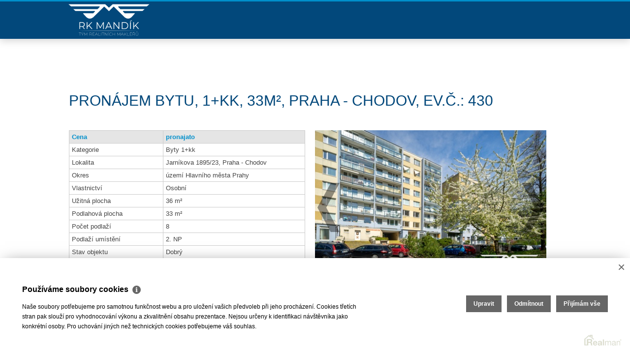

--- FILE ---
content_type: text/html
request_url: https://www.rk-mandik.store/pronajem-byty-1-kk-praha-chodov-pronajem-bytu-1-kk-33m2-praha-chodov-65
body_size: 6295
content:
<!DOCTYPE html><html lang="cs"><head><base href="https://www.rk-mandik.store/" /><meta http-equiv="Content-Type" content="text/html; charset=utf-8" /><meta name="author" content=" &copy; Michael Mandík, Realman s.r.o., www.realman.cz" /><meta name="viewport" content="width=device-width, initial-scale=1, maximum-scale=1, minimum-scale=1.0" /><link rel="bookmark" href="https://www.rk-mandik.store" /><meta name="copyright" content="https://www.rk-mandik.store" /><meta name="robots" content="index,follow" /><meta name="googlebot" content="snippet,archive" /><meta name="format-detection" content="telephone=no"><title>Pronájem Bytu, 1+kk,  33m², Praha - Chodov | Úvod</title><meta name="keywords" content="Pronájem, Byty, 1+kk, Hlavní město Praha, Hlavní město Praha, Praha, Chodov, Panelová, Dobrý, 12 500 Kč za měsíc" /><meta name="description" content="Nabízíme Vám k pronájmu světlý byt o podlahové ploše 33 m2 ve 2. NP panelového domu s výtahem, a to v klidné části Prahy 11 – Chodov. 

Byt je orientován na jih a je dispozičně řešen obývacím.." /><link rel="shortcut icon" href="https://a.rmcl.cz/rk-mandik.store/images/favicon.ico?2bce7" /><link rel="stylesheet" type="text/css" href="https://a.rmcl.cz/realman5.cz/web/mini2/assets/css/default.css?4a724" />
<link rel="stylesheet" type="text/css" href="https://a.rmcl.cz/realman5.cz/web/mini2/assets/css/960.css?4a724" />
<link rel="stylesheet" type="text/css" href="https://a.rmcl.cz/realman5.cz/web/mini2/assets/css/banner-rotator.css?4a724" />
<link rel="stylesheet" type="text/css" href="https://a.rmcl.cz/realman5.cz/web/mini2/assets/css/jquery.fancybox.css?4a724" />
<link rel="stylesheet" type="text/css" href="https://a.rmcl.cz/realman5.cz/web/common/assets/css/font-awesome.min.css?4a724" />
<link rel="stylesheet" type="text/css" href="https://a.rmcl.cz/realman5.cz/web/mini2/assets/css/print.css?4a724" media="print" />
<link rel="stylesheet" type="text/css" href="https://a.rmcl.cz/realman5.cz/web/mini2/assets/css/realman.css?4a724" />
<link rel="stylesheet" type="text/css" href="https://a.rmcl.cz/realman5.cz/web/common/assets/css/rm_common.css?4a724" />
<script type="text/javascript"  src="https://a.rmcl.cz/realman5.cz/web/common/assets/js/jquery-1.12.3.min.js?3f30a" rm-cookieconsent="rm-technical"></script>
<script type="text/javascript" defer src="https://a.rmcl.cz/realman5.cz/web/mini2/assets/js/jquery.easing.js?3f30a" rm-cookieconsent="rm-technical"></script>
<script type="text/javascript" defer src="https://a.rmcl.cz/realman5.cz/web/mini2/assets/js/jquery.sticky.js?3f30a" rm-cookieconsent="rm-technical"></script>
<script type="text/javascript" defer src="https://a.rmcl.cz/realman5.cz/web/mini2/assets/js/jquery.stellar.js?3f30a" rm-cookieconsent="rm-technical"></script>
<script type="text/javascript" defer src="https://a.rmcl.cz/realman5.cz/web/mini2/assets/js/jquery.waypoints.js?3f30a" rm-cookieconsent="rm-technical"></script>
<script type="text/javascript" defer src="https://a.rmcl.cz/realman5.cz/web/mini2/assets/js/jquery.banner-rotator.js?3f30a" rm-cookieconsent="rm-technical"></script>
<script type="text/javascript" defer src="https://a.rmcl.cz/realman5.cz/web/mini2/assets/js/jquery.fancybox.js?3f30a" rm-cookieconsent="rm-technical"></script>
<script type="text/javascript" defer src="https://a.rmcl.cz/realman5.cz/web/mini2/assets/js/jquery.nivo.slider.js?3f30a" rm-cookieconsent="rm-technical"></script>
<script type="text/javascript" defer src="https://a.rmcl.cz/realman5.cz/web/mini2/assets/js/custom.js?3f30a" rm-cookieconsent="rm-technical"></script>
<script type="text/javascript" defer src="https://a.rmcl.cz/realman5.cz/web/common/assets/js/send_contact.js?3f30a" rm-cookieconsent="rm-technical"></script>
<script type="text/javascript" async src="https://a.rmcl.cz/realman5.cz/web/common/assets/js/googleMap.js?32c79" rm-cookieconsent="rm-technical"></script><script type="text/javascript" async src="https://maps.googleapis.com/maps/api/js?v=3.exp&key=AIzaSyBOKoWGvjnX0xgfF1ZxNCKYm_8JFm75lCY&language=cs" rm-cookieconsent="rm-technical"></script><style type="text/css">img {width:auto;height:auto;}</style><meta property="og:url" content="https://www.rk-mandik.store/pronajem-byty-1-kk-praha-chodov-pronajem-bytu-1-kk-33m2-praha-chodov-65" /><meta property="og:type" content="website" /><meta property="og:image" content="https://t.rmcl.cz/?[base64]" /><meta property="og:title" content="Pronájem Bytu, 1+kk,  33m², Praha - Chodov" /><meta property="og:description" content="Nabízíme Vám k pronájmu světlý byt o podlahové ploše 33 m2 ve 2. NP panelového domu s výtahem, a to v klidné části Prahy 11 – Chodov. 

Byt je orientován na jih a je dispozičně řešen obývacím.." /></head><body><!-- Menu Start --><div class="mobile"><div id="logo" class="left"><a href="https://www.rk-mandik.store" title="Michael Mandík"><img src="https://a.rmcl.cz/rk-mandik.store/images/logo.png?2bce7" alt="Michael Mandík"></a></div></div><!-- .mobile --><div class="menu"><div class="container clearfix"><div id="logo" class="left"><a href="https://www.rk-mandik.store" title="Michael Mandík"><img src="https://a.rmcl.cz/rk-mandik.store/images/logo.png?2bce7" alt="Michael Mandík"></a></div></div></div><!-- Menu End --><section><div class="slide slideEstate" data-slide="1" data-stellar-background-ratio="0.5"><div class="container clearfix detail"><div class="grid_12"><h1>Pronájem Bytu, 1+kk,  33m², Praha - Chodov, Ev.č.: 430</h1></div><div class="grid_6"><table><th class="td-1">Cena</th><th class="cena">pronajato</th></tr><tr><td class="td-1">Kategorie</td><td class="td-2">Byty 1+kk</td></tr><tr><td class="td-1">Lokalita</td><td class="td-2">Jarníkova 1895/23, Praha - Chodov</td></tr><tr><td class="td-1">Okres</td><td class="td-2">území Hlavního města Prahy</td></tr><tr><td class="td-1">Vlastnictví</td><td class="td-2">Osobní</td></tr><tr><td class="td-1">Užitná plocha</td><td class="td-2">36 m²</td></tr><tr><td class="td-1">Podlahová plocha</td><td class="td-2">33 m²</td></tr><tr><td class="td-1">Počet podlaží</td><td class="td-2">8</td></tr><tr><td class="td-1">Podlaží umístění</td><td class="td-2">2. NP</td></tr><tr><td class="td-1">Stav objektu</td><td class="td-2">Dobrý</td></tr><tr><td class="td-1">Budova</td><td class="td-2">Panelová</td></tr><tr><td class="td-1">Poloha objektu</td><td class="td-2">Řadový</td></tr><tr><td class="td-1">Umístění objektu</td><td class="td-2">Klidná část obce</td></tr><tr><td class="td-1">Zástavba</td><td class="td-2">Obytná</td></tr><tr><td class="td-1">Datum nastěhování</td><td class="td-2">Ihned</td></tr><tr><td class="td-1">En. náročnost b.</td><td class="td-2">G (PENB nedodán)</td></tr></table><h6><a style="display:inline;" href="javascript:void(0)" onclick="$('.infor').show(200);$('#info_show').hide();$('#info_hide').show();" id="info_show" class="yesdisplay"><i class="fa fa-plus-circle"></i> zobraz vybavení</a><a style="display:none;" href="javascript:void(0)" onclick="$('.infor').hide(200);$('#info_hide').hide();$('#info_show').show();" id="info_hide" class="nodisplay nodisplay2"><i class="fa fa-minus-circle"></i> skryj vybavení</a></h6><table style="display:none;" class="infor nodisplay2"><tr><td class="td-1">Zařízený</td><td class="td-2">Ne</td></tr><tr><td class="td-1">Výtah</td><td class="td-2">ano</td></tr><tr><td class="td-1">Sklep</td><td class="td-2">ano (3 m²)</td></tr><tr><td class="td-1">Komunikace</td><td class="td-2">Asfaltová</td></tr><tr><td class="td-1">Telekomunikace</td><td class="td-2">Internet</td></tr><tr><td class="td-1">Doprava</td><td class="td-2">Silnice, MHD</td></tr><tr><td class="td-1">Voda</td><td class="td-2">Dálkový vodovod</td></tr><tr><td class="td-1">Elektřina</td><td class="td-2">230V</td></tr><tr><td class="td-1">Odpad</td><td class="td-2">Veřejná kanalizace</td></tr></table><h4>Popis</h4><p>Nabízíme Vám k pronájmu světlý byt o podlahové ploše 33 m2 ve 2. NP panelového domu s výtahem, a to v klidné části Prahy 11 – Chodov. <br />
<br />
Byt je orientován na jih a je dispozičně řešen obývacím pokojem s kuchyňským koutem, který je plně vybaven (novou indukční deskou, elektrickou troubou, myčkou, lednicí s mrazákem a designovou digestoří). Samozřejmě v bytě nechybí ani koupelna s vanou, toaletou a novou pračkou, také chodba s vestavnou skříní, která zajišťuje úložný prostor.<br />
<br />
Byt se pronajímá nezařízen (viz fotografie) a proběhla zde kompletní rekonstrukce (podlaha – plovoucí podlaha a dlažba, kuchyňská linka vč. spotřebičů, nové zděné jádro, vestavná skříň v chodbě, podlahy). Dům je udržovaný, zateplený a s plastovými okny.<br />
<br />
K bytu náleží sklep o výměře 3 m2, který se nachází v 1. PP domu.<br />
<br />
Veškerá občanská vybavenost a dopravní dostupnost v místě.  Za zmínku jistě stojí: <br />
<br />
OC Westfield Chodov a metro C - Chodov, nacházející pouhých 450 m od domu, zastávka autobusu Jarníkova 4 minuty chůze.<br />
<br />
Kunratický les (jen 250 m od domu), který je skvělým místem pro relaxaci v zeleni, procházky či sport. <br />
<br />
V neposlední řadě musíme také zmínit výtečnou, rodinnou kavárnu ,,Pod okny‘‘, která je přímo v domě.<br />
<br />
Majitel preferuje dlouhodobý pronájem a spolehlivého nájemníka.<br />
Volný v průběhu července 2022.<br />
<br />
Nájemné činí 12.500 Kč/měs, + poplatky ve výši 2.500 Kč/měs, + elektřina, která bude převedena na nájemce. Kauce činí 2 měsíční nájmy bez poplatků. Provize Rk činí 12.500 Kč + DPH.<br />
<br />
Pro více informací neváhejte kontaktovat makléře telefonicky po-ne, 9-19h.  Skrze formulář níže, Vás bude zodpovědný makléř této zakázky kontaktovat později.</p></div><div class="grid_6 omega"><div id="slider" class="nivoSlider"><img src="https://t.rmcl.cz/?[base64]" alt="Pohled na dům" /><img src="https://t.rmcl.cz/?[base64]" alt="Obývací pokoj" /><img src="https://t.rmcl.cz/?[base64]" alt="Kuchyň" /><img src="https://t.rmcl.cz/?[base64]" alt="Koupelna" /><img src="https://t.rmcl.cz/?[base64]" alt="Koupelna" /><img src="https://t.rmcl.cz/?[base64]" alt="Obývací pokoj" /><img src="https://t.rmcl.cz/?[base64]" alt="Kuchyň" /><img src="https://t.rmcl.cz/?[base64]" alt="Předsíň" /><img src="https://t.rmcl.cz/?[base64]" alt="Předsíň" /></div><script type="text/javascript"  rm-cookieconsent="rm-technical">$(window).load(function(){ $("#slider").nivoSlider({ directionNav: true, controlNav: false, prevText: "Prev", nextText: "Next" }); });</script><div id="map-canvas-estate65" class="map-canvas-estate"></div><script type="text/javascript"  rm-cookieconsent="rm-technical">function runMapSinglemapcanvasestate65(){renderGoogleMap( "map-canvas-estate65", 50.0258178814, 14.4907786856, 1, "Jarníkova 1895/23<br>148 00&nbsp;Praha - Chodov", "https://a.rmcl.cz/rk-mandik.store/images/marker.png?2bce7", { "owncalling":1, "styles": [ { "stylers": [ { "lightness": 0 }, { "saturation": -100 } ] } ] } );}</script><script type="text/javascript"  rm-cookieconsent="rm-technical">$(window).load(function(){ if ( typeof runMapSinglemapcanvasestate65 === 'function' ) runMapSinglemapcanvasestate65(); });</script><ul class="dl"><li class="mail"><a href="javascript:void(0)" onclick="$('#zaslatDotaz').hide();$('#odeslatEmailem').show();" title="Odeslat e-mailem"><i class="fa fa-envelope-o"></i> Odeslat e-mailem</a></li><li class="dotaz"><a href="javascript:void(0)" onclick="$('#odeslatEmailem').hide();$('#zaslatDotaz').show();" title="Zaslat dotaz makléři"><i class="fa fa-question-circle"></i> Zaslat dotaz</a></li><li class="tisk omega"><a href="src/getpdf.php?rm_rq=uS+oLebq77Ae1StXkCreCqrSQaaEQV5zK1yJRYgzjh6ddbH8j2lWFacGaGfE4t48FpwBd1mv2aPtU5wXyGr3p7WmI1O3mduSdGuNIqFrDctb0M%3D" rel="nofollow" target="_blank" title="Vytisknout"><i class="fa fa-print"></i> Vytisknout</a></li></ul><div class="clear"></div><div id="odeslatEmailem" style="display:none" class="grid_12"><form action="javascript:send_contact('send_email');" method="post" accept-charset="utf-8" enctype="text/plain" id="send_email"><fieldset><h4>ZASLAT NABÍDKU NA E-MAIL</h4><p><input type="text" id="form-name" name="Sender" placeholder="Moje jméno *" /></p><p><input type="text" id="form-myemail" name="SenderEmail" placeholder="Můj e-mail *" /></p><p><input type="text" id="form-email" name="RecipientEmail" placeholder="E-mail adresáta *" /></p><p><textarea id="form-text" name="Text" rows="" cols="" >Zasílám zajímavou nabídku nemovitosti "Pronájem Bytu, 1+kk,  33m², Praha - Chodov, pronajato "

</textarea></p><p><input type="hidden" name="AdvertID" value="65" /><input type="hidden" name="Subject" value="NABÍDKA NA E-MAIL Pronájem Bytu, 1+kk,  33m², Praha - Chodov" /><input type="submit" value="Odeslat" name="Send" class="contact-button" /></p></fieldset></form></div><!-- odeslatEmailem --><div id="zaslatDotaz" style="display:none" class="grid_12"><form action="javascript:send_contact('send_seller');" method="post" accept-charset="utf-8" enctype="text/plain" id="send_seller"><fieldset><h4>Dotaz k této nemovitosti</h4><div><p>Máte dotaz k této nabídce? Kontaktujte přímo odpovědného makléře.</p></div><p><input name="Sender" id="form-name1" type="text" placeholder="Moje jméno *" /></p><p><input name="SenderEmail" id="form-email1" type="text" placeholder="Můj e-mail *" /></p><p><input name="SenderPhone" id="form-phone1" type="text" placeholder="Můj telefon" /></p><p><textarea cols="" rows="" name="Text" id="form-text1">Mám dotaz k nemovitosti "Pronájem Bytu, 1+kk,  33m², Praha - Chodov, pronajato"

</textarea></p><p><input type="hidden" name="AdvertID" value="65" /><input type="hidden" name="RecipientEmail" value="" /><input type="hidden" name="Subject" value="Dotaz k nemovitosti \"Pronájem Bytu, 1+kk,  33m², Praha - Chodov\"" /><input name="Send" value="Odeslat" type="submit" class="contact-button" /></p></fieldset></form></div><!-- zaslatDotaz --></div></div></section><!-- Footer Start --><div id="footer"><div class="container clearfix"><div class="copyright">2026 &copy; Michael Mandík, všechna práva vyhrazena | <a href="https://www.rk-mandik.store/rm-cookies-info">Cookies</a>.</div><div id="button-top-footer"><a class="button" title="" data-slide="1"></a> <a href="http://www.realman.cz/" title="Provozováno na realitním systému Realman"><img src="https://a.rmcl.cz/realman5.cz/assets/images/realman_watermark.png" class="footerRealmanLogo" alt="Provozováno na realitním systému Realman" title="Provozováno na realitním systému Realman" /></a></div></div></div><!-- Footer End --><script type="text/javascript" defer src="https://a.rmcl.cz/realman5.cz/web/common/assets/js/jquery.inputmask.bundle.min.js?3f30a" rm-cookieconsent="rm-technical"></script>
<script type="text/javascript" defer src="https://a.rmcl.cz/realman5.cz/web/common/assets/js/realman_mask.js?3f30a" rm-cookieconsent="rm-technical"></script>
<script type="text/javascript"  rm-cookieconsent="rm-technical">var gdprcookies_translation = { "title": "Používáme soubory cookies","text": "Naše soubory potřebujeme pro samotnou funkčnost webu a pro uložení vašich předvoleb při jeho procházení. Cookies třetích stran pak slouží pro vyhodnocování výkonu a zkvalitnění obsahu prezentace. Nejsou určeny k identifikaci návštěvníka jako konkrétní osoby. Pro uchování jiných než technických cookies potřebujeme váš souhlas.","technical_title": "Technické cookies","technical_text": "Pokud už je uložíme, pak jsou nezbytné, aby web fungoval a mohli jste používat jeho funkce. Slouží pro mapy, zabezpečení, odesílání formulářů, preference položek, jazyka, měny, dále slouží pro rozložení zatížení při načítání souborů, apod.","analytical_title": "Analytické cookies","analytical_text": "Používají se ke shromažďování dat pro analýzu provozu našeho webu. Díky těmto datům víme, odkud návštěvníci přichází, co je na webu zajímá, dobu jejich návštěvy apod. a tak zpříjemňovat uživatelský zážitek.","marketing_title": "Marketingové cookies","marketing_text": "Ukládání těchto souborů slouží pro zobrazování relevantnějšího obsahu i reklamy a také nastaví souhlas s odesíláním údajů o uživatelích souvisejících s reklamami společnosti Google. Nepovolení neznamená skrytí reklamy.","save": "Uložit","close": "Zavřít","edit": "Upravit","settings": "Upravit moje předvolby","decline": "Odmítnout","acceptall": "Přijímám vše","more_info": "Více informací", };</script><script type="text/javascript" async src="https://a.rmcl.cz/realman5.cz/web/common/assets/js/rm-cookieconsent.js?v=b64_11.js&32c79" rm-cookieconsent="rm-technical"></script><script defer src="https://static.cloudflareinsights.com/beacon.min.js/vcd15cbe7772f49c399c6a5babf22c1241717689176015" integrity="sha512-ZpsOmlRQV6y907TI0dKBHq9Md29nnaEIPlkf84rnaERnq6zvWvPUqr2ft8M1aS28oN72PdrCzSjY4U6VaAw1EQ==" data-cf-beacon='{"version":"2024.11.0","token":"42fff4f1e20a4d93bd7f8fa23e18704e","r":1,"server_timing":{"name":{"cfCacheStatus":true,"cfEdge":true,"cfExtPri":true,"cfL4":true,"cfOrigin":true,"cfSpeedBrain":true},"location_startswith":null}}' crossorigin="anonymous"></script>
</body></html>

--- FILE ---
content_type: text/css; charset=utf-8
request_url: https://a.rmcl.cz/realman5.cz/web/mini2/assets/css/960.css?4a724
body_size: 1669
content:
/*
  960 Grid System ~ Core CSS.
  Learn more ~ http://960.gs/

  Licensed under GPL and MIT.
*/

/*
  Forces backgrounds to span full width,
  even if there is horizontal scrolling.
  Increase this if your layout is wider.

  Note: IE6 works fine without this fix.
*/

.grid_1 {
	width: 6.5%;
} 
.grid_2 {
	width: 15%;
} 
.grid_3 {
	width: 23.5%;
} 
.grid_4 {
	width: 31%;
} 
.grid_5 {
	width: 40.5%;
}
.grid_6 {
	width: 48%;
} 
.grid_7 {
	width: 57.5%;
} 
.grid_8 {
	width: 66%;
} 
.grid_9 {
	width: 74.5%;
} 
.grid_10 {
	width: 83%;
} 
.grid_11 {
	width: 91.5%;
} 
.grid_12 {
	width: 100%;
} 

.grid_1,
.grid_2,
.grid_3,
.grid_4,
.grid_5,
.grid_6,
.grid_7,
.grid_8,
.grid_9,
.grid_10,
.grid_11,
.grid_12 {
	margin: 0 20px 20px 0;
	float: left;
	display: block;
}
.alpha {
	margin-left: 0;
}
.omega {
	margin-right: 0;
}
.projects-list {
	margin: 0;
	padding: 0;
}

.container{
	width: 1000px;
	max-width: 1000px;
	margin: auto;
}
.clear {
	clear: both;
	display: block;
	overflow: hidden;
	visibility: hidden;
	width: 0;
	height: 0;
}
.clearfix:after{
	position: relative;
	z-index: 99;
	clear: both;
	content: ' ';
	display: block;
	font-size: 0;
	line-height: 0;
	visibility: hidden;
	width: 0;
	height: 0;
}
* html .clearfix,*:first-child+html .clearfix {
	zoom: 1;
}

@media only screen and (min-width: 1024px) and (max-width: 1024px) {
.slide {
	background-attachment: scroll;
	background-position: 0 0 !important;
	overflow-x: hidden;
}
.left-border,
.right-border {
	display: none;
}
#slide1 h1 {
	font-size: 165px;
	line-height: 80px;
	margin-left: -40px;
}
#slide1 h2 {
	font-size: 20px;
	line-height: 55px;
	margin-left: 0px;
}	
.home-text {
	text-align:center;
	margin-left: 0px;
}
}

@media only screen and (min-width: 767px) and (max-width: 1023px) {
.sep-shadow {
	display:none;
}
.menu {
	height: 91px;
}
img {
    width: 771px;
}
#rotator1 {width:769px !important;}
.navigation li {
	padding: 8px 10px;
	font-size: 14px;
	-webkit-border-radius: 2px;
	-moz-border-radius: 2px;
	-khtml-border-radius: 2px;
	border-radius: 2px;
	margin: 4px;
	margin-top: 20px;
}
.projects-list {
    margin-left: 40px;
}
#slide1 h1 {
	font-size: 125px;
	line-height: 80px;
	margin-left: -40px;
}
#slide1 h2 {
	font-size: 18px;
	line-height: 65px;
	margin-left: -30px;
}	
.home-text {
	text-align:center;
	margin-left: -20px;
}
.header-description {
	line-height: 30px;
}	
.home-padding {
	padding: 150px 0 30px;
}		
.slideWebArticle p,
.slideCompany p,
#slide7 p {
	font-size: 16px;
	line-height: 25px;
}
.foot_block_intouch li {
	margin-right: 12px;
}
.navigation li {
	margin-left: 0px;
}
.container .alpha {
	margin-left: 0;
	margin-right: 5px;
}
.container .omega {
	margin-right: 0;
}
.grid_3 {
	width: 266px;
}
.grid_4 {
	width: 228px;
}
.grid_5 {
	width: 290px;
}
.grid_6 {
	width: 352px;
}
.grid_7 {
	width: 414px;
}
.grid_8 {
	width: 475px;
}
.grid_9 {
	width: 538px;
}
.grid_12,
.container {
	width: 724px;
}
#logo {
	text-align: center;
}
#logo img {
	width:130px;
	margin-top:10px;
}
.left-border,
.right-border {
	display: none;
}
}

@media only screen and (min-width: 980px) and (max-width: 980px) {
#slide1 h1 {
	font-size: 145px;
	line-height: 80px;
	margin-left: -30px;
}
#slide1 h2 {
	font-size: 20px;
	line-height: 55px;
	margin-left: -20px;
}	
.home-text {
	text-align:center;
	margin-left: -20px;
}
}

@media only screen and (max-width: 766px) {

#slide1 h1 {
	font-size: 77px;
	line-height: 40px;
	margin-top: 0px;
	margin-left: -20px;
}
.home-text {
	text-align: center;
	margin-left: -30px;
	margin-top: -40px;
}
#slide1 h2 {
	font-size: 12px;
	margin-left: -30px;
	line-height: 28px;
}
.left-border,
.right-border {
	display:none;
}
#slide1 .button-bottom {
	display: inline-block;
	margin: 0 10px;
	z-index: 10000;
	margin-top: 10px;
	margin-left: -20px;
}
.br-thumbnails ul li {
	width:15px !important;
	height:15px !important;
}
.br-thumbnails ul {top:-10px !important;}
}

@media only screen and (min-width: 480px) and (max-width: 766px) {
.mobile {display: block;}
.sep-shadow, #undefined-sticky-wrapper {display:none;}
#slide1 h1 {
	font-size: 97px;
	line-height: 40px;
	margin-top: 10px;
	margin-left: -60px;
	text-align: center;
}
.home-text {
	text-align: center;
	margin-left: -30px;
	margin-top: -40px;
}
#slide1 h2 {
	font-size: 14px;
	margin-left: -56px;
	line-height: 78px;
}
.menu {display: none;}
#nav {
	margin: 0;
}
.navigation li, .navigation li.active {
	padding: 8px 13px;
	font-size: 14px;
	margin: 4px;
	border:0;
}
ul.navigation {
	float: none;
	margin: 0;
}
.menu1 {margin-top:-5px;}
.menu1 li {border-bottom: #1d1f20 0 solid;}
#logo {margin:10px 0 10px 0;}
.left-border, .right-border {display: none;}
.home-padding {padding: 188px 0 100px;}
h1 {
	float: none;
	font-size:40px;
	border-right: none;
	margin:0;
	padding:0 0 0 1%;
	display:block;
	width:auto;
}
h2 {
    float: none;
    width:auto;
    margin:0;
    display:block;
	padding:1%;
}
h3 {
    float: none;
    width:auto;
    margin:0;
    display:block;
	padding:1%;
}
.header-description {
	line-height: 30px;
}
.heading-arrow {
	float: none;
	margin: 0 0px 10px 20px;
	font-size: 58px;
}
.slideWebArticle, .slideCompany, .slideWebArticle2 {
	width:98%;
	padding:1%;
}	
.slideWebArticle2 b {
	padding:1%;
	display:block;
}	
.slideWebArticle p,
.slideWebArticle2 p,
.slideCompany p,
#slide7 p {
	font-size: 16px;
	line-height: 22px;
	padding:1%;
	width:98%;
}
.slideWebArticle h1,
.slideCompany h1,
#slide7 h1 {
	font-size: 55px;
	line-height: 50px;
	margin-bottom: 10px;
}
.container, .grid_12 {
	width:100%;
	margin:0;
}
.grid_1,
.grid_2,
.grid_4,
.grid_5,
.grid_7,
.grid_8,
.grid_9,
.grid_10,
.grid_11 {
	width: 420px;
}
.grid_3 {
	width:48%;
	margin:1%;
}
.grid_6 {
	width:96%;
	margin:0 2%;
}
.right {
	float: none;
}
.left {
	float: none;
}
.contact-button {
    margin-left:2%;
}
.contact-form textarea {

    margin-top:20px;
}
}

@media only screen and (min-width: 640px) and (max-width: 640px) {
#slide1 h1 {
	font-size: 94px;
	line-height: 40px;
	margin-top: 10px;
	margin-left: 0px;
}
#slide1 h2 {
	font-size: 14px;
	margin-left: -10px;
	line-height: 42px;
}

}
@media screen and (max-width : 479px) {	
.menu {display: none;}
.mobile {
	display: block;
}
.sticky-wrapper {
	height:0px !important;
}
#logo {
	text-align: left;
    margin:10px 0 10px 10px;
	position:relative;
	z-index:10;
}
#logo img {
	width:140px;
}
#rotator1 {
	width: 375px !important;
	height: 113px;
	}
	.br-screen {
		height: 119px !important;
	}
.br-thumbnails ul {
	display: none;
}	
.left-border,
.right-border {
	display: none;
}
.home-padding {
	padding: 188px 0 60px;
}
.slideEstate, .slideWebArticle, .slideWebArticle2, .slideCompany {padding:40px 0;}
#slide1 h1 {
	font-size: 74px;
	line-height: 40px;
	margin-top: 10px;
	margin-left: -57px;
}
.home-text {
	text-align:center;
	margin-left: -50px;
	margin-top: -40px;
}
#slide1 h2 {
	font-size: 12px;
	margin-left: -60px;
	line-height: 82px;
}
h1 {
	float: none;
	border-right: none;
	margin-top: 30px;
	margin-bottom: 5px;
	font-size: 40px;
	line-height: 40px;
}
.header-description {
	line-height: 20px;
}
h4 {
	font-size: 24px;
}
#slide1 .button-bottom {
	display: inline-block;
	margin: 0 10px;
	z-index: 10000;
	margin-top: 60px;
	margin-left: -20px;
}
.slideWebArticle p,
.slideCompany p,
#slide7 p {
	font-size: 30px;
	line-height: 30px;
}	
.projects-list .grid_3 {
	margin-left: 32px;
}
.contact-form input[type="text"],
.contact-form textarea {
	width: 88%;
}
#nav {
	margin: 0;
}
.navigation li {
	padding: 7px 5px 8px;
	font-size: 12px;
	width: 100%;
	text-align: center;
}
.grid_1,
.grid_2,
.grid_3,
.grid_4,
.grid_5,
.grid_6,
.grid_7,
.grid_8,
.grid_9,
.grid_10,
.grid_11,
.grid_12,
.container {
	width: 300px;
}
.right {
	float: none;
}
.left {
	float: none;
}
}

@media screen and (max-width : 399px) {
.projects-list {
	width: 300px;
}
.image-hover {
	width: 285px;
	height: 183px;
}
.zoom {
	left: 90px;
}
.link {
	right: 90px;
}
.navigation li {
	padding: 6px 5px;
	margin: 0px;
	font-size: 12px;
}
.heading-arrow {
	float: none;
	margin: 0 0px 10px 20px;
	font-size: 38px;
	line-height: 50px;
}
.slideWebArticle h1,
.slideCompany h1,
#slide7 h1 {
	font-size: 37px;
	margin-bottom: 15px;
	line-height: 30px;
}
.slideWebArticle p,
.slideCompany p,
#slide7 p {
	font-size: 12px;
	line-height: 18px;
}
.copyright {
	font-size: 14px;
}
.grid_1,
.grid_2,
.grid_3,
.grid_4,
.grid_5,
.grid_6,
.grid_7,
.grid_8,
.grid_9,
.grid_10,
.grid_11,
.grid_12,
.container {
	width: 295px;
}
}

--- FILE ---
content_type: text/css; charset=utf-8
request_url: https://a.rmcl.cz/realman5.cz/web/mini2/assets/css/realman.css?4a724
body_size: 245
content:
table td.td-1 { width:40%; }

.map-canvas-company, .map-canvas-estate { float:left; height:200px; margin:10px 0 20px; width:98%; z-index:10; }
#map-canvas-estates { width:100%; height:350px; }

.google_map_thumb { width: 360px; }
.google_map_thumb img { margin:0 10px 4px 0; }
.google_map_thumb h2 { background:none; border:none; display:block; font-size:15px; line-height:1.4; margin:3px 0 10px; padding-bottom:0; text-align:left; color:#02487b; float:none; }
.google_map_thumb h3 { font-size:14px; margin: 0 0 10px; float:none; }
.google_map_thumb a { color:#02487b; }

#button-top-footer { position:relative; }
.footerRealmanLogo { position:absolute; bottom:0; right:0; }
@media only screen and (max-width: 766px) {
	.footerRealmanLogo { position:relative; float:right; margin:20px auto 5px; }
}

.detail .grid_6 ul.dl li { background:#008fcb !important; opacity:0.8; padding: 4px 12px !important; }
.detail .grid_6 ul.dl li:hover { opacity:1 !important; }
.detail ul.dl li a { text-transform:uppercase; }
.detail ul.dl li a:hover { color:#fff !important; }
.detail ul.dl li a i { font-size:16px; margin-right:6px; }
.detail h6 a i { font-size:20px; margin:0 5px 0 0; }
.detail h6 a { background:none !important; padding:0 !important; }
.detail .fa.fa-dot-circle-o {
	color: #eee;
	margin: 0 5px;
	text-shadow: 0 0 4px rgba(0, 0, 0, 0.6);
}
.detail .grid_6 ul li { background:none !important; padding:0; }

@media (max-width:767px) {
	#slide1 { display:none; }
}

.contact-form { margin-top: 40px; }

.team h4 { background:#f3f8fe; }
.team p { color:#666; background:#f3f8fe; }
.team p span { color:#c8c8c8; }

.grid_12_100perc { width:100% !important; }
#rotatorOwl { position:relative; border:none; overflow:hidden; margin:-5px 0 0 0; }
#rotatorOwl > .item > img { width:100%; }
@media only screen and (min-width: 767px) and (max-width: 1023px) {
	#rotatorOwl { margin:-7px 0 0 0; }
}


--- FILE ---
content_type: text/javascript; charset=utf-8
request_url: https://a.rmcl.cz/realman5.cz/web/mini2/assets/js/jquery.banner-rotator.js?3f30a
body_size: 18950
content:
/**
 * jQuery Banner Rotator 
 * Copyright (c) 2013 Allan Ma (http://codecanyon.net/user/webtako)
 * Version: 3.0 (8/10/2013)
 */
(function($) {
	var ALIGN = {
		'topLeft':['top', 'left'],
		'top':['top', 'center'],
		'topRight':['top', 'right'],
		'bottomLeft':['bottom', 'left'],
		'bottom':['bottom', 'center'],
		'bottomRight':['bottom', 'right'],
		'leftTop':['left', 'top'],
		'left':['left', 'center'],
		'leftBottom':['left', 'bottom'],
		'rightTop':['right', 'top'],
		'right':['right', 'center'],
		'rightBottom':['right', 'bottom']
	};
		
	var EFFECTS = {
		'fade': ['vCover', 'fade'],
		'zoomIn': ['vCover', 'zoom'],
		'zoomOut': ['vCover', 'zoom'],
		'coverDown': ['vCover', 'sliceDown'],
		'coverUp': ['vCover', 'sliceUp'],
		'coverRight': ['hCover', 'sliceRight'],
		'coverLeft': ['hCover', 'sliceLeft'],
		'blockExpandDown': ['blocks', 'expand'],
		'blockExpandUp': ['blocks', 'expand'],
		'blockExpandRight': ['blocks', 'expand'],
		'blockExpandLeft': ['blocks', 'expand'], 
		'diagonalFade': ['blocks', 'diagonalFade'],
		'reverseDiagonalFade': ['blocks', 'diagonalFade'],
		'diagonalExpand': ['blocks', 'diagonalExpand'],
		'reverseDiagonalExpand': ['blocks', 'diagonalExpand'],		
		'diagonalShift': ['blocks', 'diagonalShift'],
		'reverseDiagonalShift': ['blocks', 'diagonalShift'],
		'blockRandomFade': ['blocks', 'randomEffect'],
		'blockRandomExpand': ['blocks', 'randomEffect'],
		'blockRandomDrop': ['blocks', 'randomEffect'],
		'zigZagDown': ['blocks', 'zigZag'],
		'zigZagUp': ['blocks', 'zigZag'],
		'zigZagRight': ['blocks', 'zigZag'],
		'zigZagLeft': ['blocks', 'zigZag'],
		'spiralIn': ['blocks', 'spiral'],
		'spiralOut': ['blocks', 'spiral'],
		'sliceDownRight': ['vSlices', 'sliceDown'],
		'sliceDownLeft': ['vSlices', 'sliceDown'],
		'sliceDownRandom': ['vSlices', 'sliceDown'],
		'sliceUpRight': ['vSlices', 'sliceUp'],
		'sliceUpLeft': ['vSlices', 'sliceUp'],
		'sliceUpRandom': ['vSlices', 'sliceUp'],
		'sliceFadeRight': ['vSlices', 'fade'],
		'sliceFadeLeft': ['vSlices', 'fade'],
		'verticalRandomFade': ['vSlices', 'fade'],		
		'sliceAltRight': ['vSlices', 'sliceAlt'],
		'sliceAltLeft': ['vSlices', 'sliceAlt'],
		'blindsRight': ['vSlices', 'blinds'],
		'blindsLeft': ['vSlices', 'blinds'],		
		'verticalRandomBlinds': ['vSlices', 'blinds'],
		'sliceMoveRight': ['vSlices', 'move'],
		'sliceMoveLeft': ['vSlices', 'move'],
		'sliceRightDown': ['hSlices', 'sliceRight'],
		'sliceRightUp': ['hSlices', 'sliceRight'],
		'sliceRightRandom': ['hSlices', 'sliceRight'],
		'sliceLeftDown': ['hSlices', 'sliceLeft'],		
		'sliceLeftUp': ['hSlices', 'sliceLeft'],
		'sliceLeftRandom': ['hSlices', 'sliceLeft'],
		'sliceFadeDown': ['hSlices', 'fade'],
		'sliceFadeUp': ['hSlices', 'fade'],		
		'horizontalRandomFade': ['hSlices', 'fade'],
		'sliceAltDown': ['hSlices', 'sliceAlt'],
		'sliceAltUp': ['hSlices', 'sliceAlt'],
		'blindsDown': ['hSlices', 'blinds'],
		'blindsUp': ['hSlices', 'blinds'],
		'horizontalRandomBlinds': ['hSlices', 'blinds'],		
		'sliceMoveDown': ['hSlices', 'move'],
		'sliceMoveUp': ['hSlices', 'move'],
		'horizontalSlide': ['hSlide', 'slide'],
		'verticalSlide': ['vSlide', 'slide']
	};
	
	var IS_TOUCH = 'ontouchstart' in window;
	var MSIE = msieCheck();
	var MSIE6 = msieCheck(6);
	var ANIMATE_SPEED = 500;
	var SWIPE_MIN = 50;
	var UPDATE_THUMBNAILS = 'updateThumbnails';
	var RESIZE_CPANEL = 'resizeControlPanel';
	var UPDATE_SIZE = 'updateSize';
	
	var CUBIC_BEZIER = {
		'linear':			'linear',
		'':					'ease',
		'swing':			'ease',
		'ease':           	'ease',
       	'ease-in':        	'ease-in',
       	'ease-out':       	'ease-out',
       	'ease-in-out':    	'ease-in-out',
		'easeInQuad':		'cubic-bezier(.55,.085,.68,.53)',
		'easeOutQuad':		'cubic-bezier(.25,.46,.45,.94)',
		'easeInOutQuad':	'cubic-bezier(.455,.03,.515,.955)',
		'easeInCubic':		'cubic-bezier(.55,.055,.675,.19)',
		'easeOutCubic':		'cubic-bezier(.215,.61,.355,1)',
		'easeInOutCubic':	'cubic-bezier(.645,.045,.355,1)',
		'easeInQuart':		'cubic-bezier(.895,.03,.685,.22)',
		'easeOutQuart':		'cubic-bezier(.165,.84,.44,1)',
		'easeInOutQuart':	'cubic-bezier(.77,0,.175,1)',
		'easeInQuint':		'cubic-bezier(.755,.05,.855,.06)',
		'easeOutQuint':		'cubic-bezier(.23,1,.32,1)',
		'easeInOutQuint':	'cubic-bezier(.86,0,.07,1)',
		'easeInSine':		'cubic-bezier(.47,0,.745,.715)',
		'easeOutSine':		'cubic-bezier(.39,.575,.565,1)',
		'easeInOutSine':	'cubic-bezier(.445,.05,.55,.95)',
		'easeInExpo':		'cubic-bezier(.95,.05,.795,.035)',
		'easeOutExpo':		'cubic-bezier(.19,1,.22,1)',
		'easeInOutExpo':	'cubic-bezier(1,0,0,1)',
		'easeInCirc':		'cubic-bezier(.6,.04,.98,.335)',
		'easeOutCirc':		'cubic-bezier(.075,.82,.165,1)',
		'easeInOutCirc':	'cubic-bezier(.785,.135,.15,.86)',
		'easeInBack':		'cubic-bezier(.60,-.28,.735,.045)',
		'easeOutBack':		'cubic-bezier(.175,.885,.32,1.275)',
		'easeInOutBack':	'cubic-bezier(.68,-.55,.265,1.55)'
	};
	
	styleSupport('transform');
	styleSupport('transition');
	styleSupport('backgroundSize');
	styleSupport('borderRadius');
	
	var CSS_TRANSITION;
	var CSS_TRANSITION_END;
	switch($.support.transition) {
		case 'transition':
			CSS_TRANSITION = 'transition';
			CSS_TRANSITION_END = 'transitionend';
			break;
		case 'WebkitTransition':
			CSS_TRANSITION = '-webkit-transition';
			CSS_TRANSITION_END = 'webkitTransitionEnd';
			break;
		case 'MozTransition':
			CSS_TRANSITION = '-moz-transition';
			CSS_TRANSITION_END = 'transitionend';
			break;
		case 'OTransition':
			CSS_TRANSITION = '-o-transition';
			CSS_TRANSITION_END = 'oTransitionEnd';
			break;
	}
	
	function BarTimer($screen, align) {
		this._$timer = $('<div></div>').addClass('br-bar-timer');
		
		var pos = getValue(ALIGN[align], ALIGN['top']);
		this._$timer.addClass('bottom' === pos[0] ? 'br-bottom' : 'br-top');
		
		$screen.append(this._$timer);
	}
	
	BarTimer.prototype = {
		start: function(delay) {
			this._$timer.animate({width:'101%'}, {duration:delay, easing:'linear', queue:false});
		},
		stop: function() {
			this._$timer.stop().width(0);
		},
		pause: function() {
			this._$timer.stop();
		}
	}
	
	function PieTimer($screen, align) {
		this._$timer = $('<div class="br-pie-timer">\
							<div class="br-rside"><div class="br-rotate"></div></div>\
						   	<div class="br-lside"><div class="br-rotate"></div></div>\
						  </div>').css({opacity:0});
		
		var pos = getValue(ALIGN[align], ALIGN['topRight']);
		this._$timer.css(pos[0], 0).css(pos[1], 0);
		
		this._$left = this._$timer.find('>.br-lside .br-rotate');
		this._$right = this._$timer.find('>.br-rside .br-rotate');
		this._elapsed = this._delay = 0;
		this._intervalId = null;
		
		$screen.append(this._$timer);
	}
	
	PieTimer.prototype = {
		start: function(delay) {
			if (0 === this._delay) {
				this._delay = delay;
				this._$timer.stopTransition(true).transition({opacity:0.75}, ANIMATE_SPEED, '');
				this._$left.add(this._$right).css({transform:'rotateZ(0deg)'});
			}
			
			this._intervalId = setInterval($.proxy(function() {
				this._elapsed += 50;
				
				var pct = this._elapsed/this._delay, 
					deg = pct * 360;
					
				if (pct <= 0.5) {
					this._$right.css({transform:'rotateZ(' + deg + 'deg)'});
				}
				else {
					this._$left.css({transform:'rotateZ(' + (deg - 180) + 'deg)'});
				}
			}, this), 50);
		},
		stop: function() {
			clearInterval(this._intervalId);
			this._elapsed = this._delay = 0;
			this._$left.add(this._$right).css({transform:'rotateZ(180deg)'});
			this._$timer.stopTransition(true).transition({opacity:0}, ANIMATE_SPEED, '');
		},
		pause: function() {
			clearInterval(this._intervalId);
		}
	}
	
	//Effect Constructor
	function Effect(parent, delay) {
		this._parent = parent;
		this._intervalId = null;
		this._delay = delay;
	}
	
	Effect.prototype = {
		//create elements
		create: function(name) {
			var i = this._total, content = '', 
				$container = this._parent._$screen.find('>.br-effects');
			
			while (i--) {
				content += '<div class="' + name + '"></div>';
			}
			$container.append(content);
			return $container.children('.' + name).slice(-this._total).css({backgroundColor:this._parent._$screen.css('backgroundColor')});
		},

		//clear elements
		clear: function() {
			clearInterval(this._intervalId);
			this._$el.stopTransition(true, false).css({visibility:'hidden'});
			this._parent._inProgress = false;
		},

		//resize elements
		resize: function(ratio) {
			this.clear();
			this._width  = Math.ceil(this._$el.data('width') * ratio);
			this._height = Math.ceil(this._$el.data('height') * ratio);
		},
		
		//init element's image
		setImage: function($elem, $source) {
			$elem.find('>img').remove();
			$elem.append($('<img src="' + $source.attr('src') + '" alt=""/>').css({top:$source.css('top'), left:$source.css('left')}).width($source.width()).height($source.height()));
		},
		
		//init element's background image
		setBgImage: function($elem, $source) {
			$elem.css({backgroundImage:'url(' + $source.attr('src') + ')', backgroundSize:$source.css('width') + ' ' + $source.css('height'), backgroundPosition:$source.css('left')  + ' ' + $source.css('top')});
		},
		
		//animate elements
		animate: function(elArray, props, duration, easing) {
			var i = 0, last = this._total - 1;
			this._intervalId = setInterval(
				$.proxy(function() {
					if (i !== last) {
						$(elArray[i]).transition(props, duration, easing);
					}
					else {
						$(elArray[i]).transition(props, duration, easing,
							$.proxy(function() {
								this._parent.displayCurrent();
								this._$el.css({visibility:'hidden'});
							}, this));
					}
					
					if (++i === this._total) {
						clearInterval(this._intervalId);
					}
				}, this), this._delay);
		}
	}
	
	//Slide Class
	Slide.prototype = new Effect();
	Slide.prototype.constructor = Slide;

	//Constructor
	function Slide(parent, orientation) {
		Effect.call(this, parent, 0);
		this._orientation = orientation;
		this._total = 1;
		
		var name;
		if ('vertical' === this._orientation) {
			this._position = 'top';
			name = 'br-vslide';
		}
		else {
			this._position = 'left';
			name = 'br-hslide';
		}
		
		this._$el = this.create(name).append('<div></div><div></div>');
		this._$slides = this._$el.children();
	}
	
	Slide.prototype.slide = function($currImg, effect, duration, easing) {
		var $prevSlide, $currSlide, props = {}, 
			$prevImg = this._parent._$prevItem.find('>img.br-main-img'), 
			size = ('vertical' === this._orientation) ? -this._$slides.height() : -this._$slides.width();
		
		if (this._parent._backward) {
			$currSlide = this._$slides.first();
			$prevSlide = this._$slides.last();
			this._$el.css(this._position, size);
			props[this._position] = 0;
		}
		else {
			$currSlide = this._$slides.last();
			$prevSlide = this._$slides.first();
			this._$el.css(this._position, 0);
			props[this._position] = size;
		}
		
		if ($.support.backgroundSize) {
			this.setBgImage($prevSlide, $prevImg);
			this.setBgImage($currSlide, $currImg);
		}
		else {
			this.setImage($prevSlide, $prevImg);
			this.setImage($currSlide, $currImg);
		}
		
		this._$el.css({visibility:'visible'});
		
		this.animate(this._$el.toArray(), props, duration, easing);
	}
	
	//Vertical Slices Class
	VSlices.prototype = new Effect();
	VSlices.prototype.constructor = VSlices;

	function VSlices(parent, total, delay) {
		Effect.call(this, parent, delay);
		this._cssTransform = this._parent._cssTransform;
		this._total = total;
		this._width = Math.ceil(this._parent._stageWidth/this._total);
		this._$el = this.create('br-vslice').data({width:this._width});
	}
	
	VSlices.prototype.sliceDown = function($img, effect, duration, easing) {
		var elArray = this._$el.toArray();
		if ('sliceDownLeft' === effect) {
			elArray.reverse();
		}
		else if ('sliceDownRandom' === effect) {
			shuffleArray(elArray);
		}
		
		if (this._cssTransform) {
			this.set($img, {transform:'translateY(-100%)'});
			this.animate(elArray, {transform:'translateY(0)'}, duration, easing);
		}
		else {
			this.set($img, {top:-this._$el.height()});
			this.animate(elArray, {top:0}, duration, easing);
		}
	}
	
	VSlices.prototype.sliceUp = function($img, effect, duration, easing) {
		var elArray = this._$el.toArray();
		if ('sliceUpLeft' === effect) {
			elArray.reverse();
		}
		else if ('sliceUpRandom' === effect) {
			shuffleArray(elArray);
		}
		
		if (this._cssTransform) {
			this.set($img, {transform:'translateY(100%)'});
			this.animate(elArray, {transform:'translateY(0)'}, duration, easing);
		}
		else {
			this.set($img, {top:this._$el.height()});
			this.animate(elArray, {top:0}, duration, easing);
		}
	}
	
	VSlices.prototype.sliceAlt = function($img, effect, duration, easing) {
		var elArray = this._$el.toArray();
		if ('sliceAltLeft' === effect) {
			elArray.reverse();
		}
		
		if (this._cssTransform) {
			this.set($img, {transform:'translateY(-100%)'});
			this._$el.filter(':odd').css({transform:'translateY(100%)'});
			this.animate(elArray, {transform:'translateY(0)'}, duration, easing);
		}
		else {
			this.set($img, {top:-this._$el.height()});
			this._$el.filter(':odd').css({top:this._$el.height()});
			this.animate(elArray, {top:0}, duration, easing);
		}
	}
	
	VSlices.prototype.blinds = function($img, effect, duration, easing) {
		this.set($img, {width:0});

		var elArray = this._$el.toArray();
		if ('blindsLeft' === effect) {
			elArray.reverse();
		}
		else if ('verticalRandomBlinds' === effect) {
			shuffleArray(elArray);
		}
		
		this.animate(elArray, {width:this._width + 'px'}, duration, easing);
	}
	
	VSlices.prototype.fade = function($img, effect, duration, easing) {
		this.set($img, {opacity:0});

		var elArray = this._$el.toArray();
		if ('sliceFadeLeft' === effect) {
			elArray.reverse();
		}
		else if ('verticalRandomFade' === effect) {
			shuffleArray(elArray);
		}
		
		this.animate(elArray, {opacity:1}, duration, easing);
	}
	
	VSlices.prototype.move = function($img, effect, duration, easing) {
		var elArray = this._$el.toArray(),
			width = this._$el.parent().width();
		
		if ('sliceMoveRight' === effect) {
			elArray.reverse();
			width *= -1;
		}
		
		if (this._cssTransform) {
			this.set($img, {transform:'translateX(' + width + 'px)'});
			this.animate(elArray, {transform:'translateX(0)'}, duration, easing);
		}
		else {
			this.set($img, {left:'+=' + width});
			this.animate(elArray, {left:'-=' + width}, duration, easing);
		}
	}
	
	VSlices.prototype.zoom = function($img, effect, duration, easing) {
		if (this._cssTransform) {
			this.set($img, 'zoomOut' === effect ? {transform:'scale(2)'} : {transform:'scale(0)'});
			this.animate(this._$el.toArray(), {transform:'scale(1)'}, duration, easing);
		}
		else {
			this.fade($img, effect, duration, easing);
		}
	}
	
	//set slices
	VSlices.prototype.set = function($img, css) {
		var imgLeft = $img.position().left;
		
		if ($.support.backgroundSize) {
			this.setBgImage(this._$el, $img);
		}
		else {
			this.setImage(this._$el, $img);
		}
		
		var availWidth = this._$el.parent().width();
		this._$el.each($.proxy(function(n, el) {
			var width = Math.min(this._width, availWidth),
				left = n * this._width,
				x = (imgLeft - left) + 'px';
			
			$(el).css({left:left + 'px'}).width(width);
			if ($.support.backgroundSize) {
				$(el).css({backgroundPosition:x + ' ' + $img.css('top')});
			}
			else {
				$(el).find('>img').css({left:x});
			}
			
			availWidth -= width;
		}, this));
		
		this._$el.css($.extend({opacity:1, top:0, visibility:'visible', transform:''}, css));
	}
		
	//Horizontal Slices
	HSlices.prototype = new Effect();
	HSlices.prototype.constructor = HSlices;
	
	function HSlices(parent, total, delay) {
		Effect.call(this, parent, delay);
		this._cssTransform = this._parent._cssTransform;
		this._total = total;
		this._height = Math.ceil(this._parent._stageHeight/this._total);
		this._$el = this.create('br-hslice').data({height:this._height});
	}
	
	HSlices.prototype.sliceRight = function($img, effect, duration, easing) {
		var elArray = this._$el.toArray();
		if ('sliceRightUp' === effect) {
			elArray.reverse();
		}
		else if ('sliceRightRandom' === effect) {
			shuffleArray(elArray);
		}
		
		if (this._cssTransform) {
			this.set($img, {transform:'translateX(-100%)'});
			this.animate(elArray, {transform:'translateX(0)'}, duration, easing);
		}
		else {
			this.set($img, {left:-this._$el.width()});
			this.animate(elArray, {left:0}, duration, easing);
		}
	}
	
	HSlices.prototype.sliceLeft = function($img, effect, duration, easing) {
		var elArray = this._$el.toArray();
		if ('sliceLeftUp' === effect) {
			elArray.reverse();
		}
		else if ('sliceLeftRandom' === effect) {
			shuffleArray(elArray);
		}
		
		if (this._cssTransform) {
			this.set($img, {transform:'translateX(100%)'});
			this.animate(elArray, {transform:'translateX(0)'}, duration, easing);
		}
		else {
			this.set($img, {left:this._$el.width()});
			this.animate(elArray, {left:0}, duration, easing);
		}
	}
	
	HSlices.prototype.sliceAlt = function($img, effect, duration, easing) {
		var elArray = this._$el.toArray();
		if ('sliceAltUp' === effect) {
			elArray.reverse();
		}
		
		if (this._cssTransform) {
			this.set($img, {transform:'translateX(-100%)'});
			this._$el.filter(':odd').css({transform:'translateX(100%)'});
			this.animate(elArray, {transform:'translateX(0)'}, duration, easing);
		}
		else {
			this.set($img, {left:-this._$el.width()});
			this._$el.filter(':odd').css({left:this._$el.width()});
			this.animate(elArray, {left:0}, duration, easing);
		}
	}
	
	HSlices.prototype.blinds = function($img, effect, duration, easing) {
		this.set($img, {height:0});
		
		var elArray = this._$el.toArray();
		if ('blindsUp' === effect) {
			elArray.reverse();
		}
		else if ('horizontalRandomBlinds' === effect) {
			shuffleArray(elArray);
		}
		
		this.animate(elArray, {height:this._height + 'px'}, duration, easing);
	}
	
	HSlices.prototype.fade = function($img, effect, duration, easing) {
		this.set($img, {opacity:0});
		
		var elArray = this._$el.toArray();
		if ('sliceFadeUp' === effect) {
			elArray.reverse();
		}
		else if ('horizontalRandomFade' === effect) {
			shuffleArray(elArray);
		}
		
		this.animate(elArray, {opacity:1}, duration, easing);
	}
	
	HSlices.prototype.move = function($img, effect, duration, easing) {
		var elArray = this._$el.toArray(),
			height = this._$el.parent().height();
		
		if ('sliceMoveDown' === effect) {
			elArray.reverse();
			height *= -1;
		}
		
		if (this._cssTransform) {
			this.set($img, {transform:'translateY(' + height + 'px)'});
			this.animate(elArray, {transform:'translateY(0)'}, duration, easing);
		}
		else {
			this.set($img, {top:'+=' + height});
			this.animate(elArray, {top:'-=' + height}, duration, easing);
		}
	}
	
	//set slices
	HSlices.prototype.set = function($img, css) {
		var imgTop = $img.position().top;
		
		if ($.support.backgroundSize) {
			this.setBgImage(this._$el, $img);
		}
		else {
			this.setImage(this._$el, $img);
		}
		
		var availHeight = this._$el.parent().height();
		this._$el.each($.proxy(function(n, el) {
			var height = Math.min(this._height, availHeight),
				top = n * this._height,
				y = (imgTop - top) + 'px';
			
			$(el).css({top:top + 'px'}).height(height);
			if ($.support.backgroundSize) {
				$(el).css({backgroundPosition:$img.css('left') + ' ' + y});
			}
			else {
				$(el).find('>img').css({top:y});
			}
			
			availHeight -= height;
		}, this));
		
		this._$el.css($.extend({opacity:1, left:0, visibility:'visible', transform:''}, css));
	}
	
	//Blocks Effect
	Blocks.prototype = new Effect();
	Blocks.prototype.constructor = Blocks;
	
	function Blocks(parent, numRows, numCols, delay) {
		Effect.call(this, parent, delay);
		this._cssTransform = this._parent._cssTransform;
		this._blockArray;
		this._numRows = numRows;
		this._numCols = numCols;
		this._width  = Math.ceil(this._parent._stageWidth/this._numCols);
		this._height = Math.ceil(this._parent._stageHeight/this._numRows);
		this._total = this._numRows * this._numCols;
		this._$el = this.create('br-block').data({width:this._width, height:this._height});
		
		var k = 0;
		this._blockArray = [];
		for (var i = 0; i < this._numRows; i++) {
			this._blockArray[i] = [];
			for (var j = 0; j < this._numCols; j++) {
				this._blockArray[i][j] = this._$el.eq(k++);
			}
		}		
	}

	Blocks.prototype.diagonalFade = function($img, effect, duration, easing) {
		this.set($img, {opacity:0});
		
		var elArray = this.getDiagonalArray();
		if ('reverseDiagonalFade' === effect) {
			elArray.reverse();
		}
		
		this.animate(elArray, {opacity:1}, duration, easing);
	}
	
	Blocks.prototype.diagonalExpand = function($img, effect, duration, easing) {
		var elArray = this.getDiagonalArray(), 
			expand = this.getExpandCSS();
		
		this.set($img, expand.from);
		if ('reverseDiagonalExpand' === effect) {
			elArray.reverse();
		}
		
		this.animate(elArray, expand.to, duration, easing);
	}
	
	Blocks.prototype.diagonalShift = function($img, effect, duration, easing) {
		var elArray = this.getDiagonalArray(), 
			w = this._width, h = this._height;
		
		if ('reverseDiagonalShift' === effect) {
			elArray.reverse();
			w *= -1;
			h *= -1;
		}
		
		if (this._cssTransform) {
			this.set($img, {opacity:0, transform:'translate(' + w + 'px, ' + h + 'px)'});
			this.animate(elArray, {opacity:1, transform:'translate(0, 0)'}, duration, easing);
		}
		else {
			this.set($img, {opacity:0, left:'+=' + w, top:'+=' + h});
			this.animate(elArray, {opacity:1, left:'-=' + w, top:'-=' + h}, duration, easing);
		}
	}
	
	Blocks.prototype.randomEffect = function($img, effect, duration, easing) {
		var elArray = this._$el.toArray();
		shuffleArray(elArray);
		
		var from, to;
		if  ('blockRandomDrop' === effect) {
			var height = this._$el.parent().height();
			if (this._cssTransform) {
				from = {transform:'translateY(' + -height + 'px)'};
				to = {transform:'translateY(0)'};
			}
			else {
				from = {top:'-=' + height};
				to = {top:'+=' + height};
			}
		}
		else if ('blockRandomExpand' === effect) {
			var expand = this.getExpandCSS();
			from = expand.from;
			to = expand.to;
		}
		else {
			from = {opacity:0};
			to = {opacity:1};
		}
		
		this.set($img, from);
		this.animate(elArray, to, duration, easing);
	}
	
	Blocks.prototype.zigZag = function($img, effect, duration, easing) {
		this.set($img, {opacity:0});
		
		var elArray = this.getZigZagArray(effect);
		if ('zigZagLeft' === effect || 'zigZagUp' === effect) {
			elArray.reverse();
		}
		
		this.animate(elArray, {opacity:1}, duration, easing);
	}
	
	Blocks.prototype.spiral = function($img, effect, duration, easing) {
		this.set($img, {opacity:0});

		var elArray = this.getSpiralArray();
		if ('spiralOut' === effect) {
			elArray.reverse();
		}
		
		this.animate(elArray, {opacity:1}, duration, easing);
	}
	
	Blocks.prototype.expand = function($img, effect, duration, easing) {
		var expand = this.getExpandCSS();
		this.set($img, expand.from);
		this.animate(this.getDirectionalArray(effect), expand.to, duration, easing);
	}
	
	Blocks.prototype.getExpandCSS = function() {
		if (this._cssTransform) {
			return {from:{transform:'scale(0)'}, to:{transform:'scale(1)'}};
		}
		else {
			return {from:{width:0, height:0}, to:{width:this._width + 'px', height:this._height + 'px'}};	
		}
	}
	
	//set blocks 
	Blocks.prototype.set = function($img, css) {
		var imgTop = $img.position().top, 
			imgLeft = $img.position().left;
		
		if ($.support.backgroundSize) {
			this.setBgImage(this._$el, $img);
		}
		else {
			this.setImage(this._$el, $img);
		}
		
		var $container = this._$el.parent(),
			availHeight = $container.height();
			
		for (var i = 0; i < this._numRows; i++) {
			var availWidth = $container.width(),
				height = Math.min(this._height, availHeight);
			availHeight -= height;
			
			for (var j = 0; j < this._numCols; j++) {
				var width = Math.min(this._width, availWidth),
					top  = i * this._height,
					left = j * this._width,
					x = (imgLeft - left) + 'px',
					y = (imgTop - top) + 'px',
					$el = this._blockArray[i][j];
					
				$el.css({top:top + 'px', left:left + 'px'}).width(width).height(height);
				if ($.support.backgroundSize) {
					$el.css({backgroundPosition:x + ' ' + y}); 
				}
				else {
					$el.find('>img').css({left:x, top:y});
				}
				
				availWidth -= width;
			}
		}
		
		this._$el.css($.extend({opacity:1, visibility:'visible', transform:''}, css));
	}
	
	//get diagonal array
	Blocks.prototype.getDiagonalArray = function() {
		var elArray = [];
		var start = 0, end = (this._numRows - 1) + (this._numCols - 1) + 1;
		
		while (start != end) {
			i = Math.min(this._numRows - 1, start);
			while(i >= 0) {
				j = Math.abs(i - start);
				if (j >= this._numCols) {
					break;
				}
				elArray.push(this._blockArray[i][j]);
				i--;
			}
			start++;
		}
		
		return elArray;
	}
	
	//get zig zag array
	Blocks.prototype.getZigZagArray = function(effect) {
		var i = 0, j = 0, fwd = true;
		
		var elArray = [];
		if ('zigZagUp' === effect || 'zigZagDown' === effect) {
			for (var count = 0; count < this._total; count++) {
				elArray[count] = this._blockArray[i][j];
				
				fwd ? j++ : j--;
				if (j == this._numCols || j < 0) {
					fwd = !fwd;
					j = (fwd ? 0 : this._numCols - 1);
					i++;
				}	
			}
		}
		else {
			for (var count = 0; count < this._total; count++) {
				elArray[count] = this._blockArray[i][j];
				
				fwd ? i++ : i--;
				if (i == this._numRows || i < 0) {
					fwd = !fwd;
					i = (fwd ? 0 : this._numRows - 1);
					j++;
				}				
			}	
		}
		
		return elArray;
	}
	
	//get direction array
	Blocks.prototype.getDirectionalArray = function(effect) {
		var elArray = [];
		switch (effect) {
			case 'blockExpandRight':
				for (var j = 0; j < this._numCols; j++) {
					for (var i = 0; i < this._numRows; i++) {
						elArray.push(this._blockArray[i][j]);
					}
				}
				break;
			case 'blockExpandLeft':
				for (var j = this._numCols - 1; j >= 0; j--) {
					for (var i = 0; i < this._numRows; i++) {
						elArray.push(this._blockArray[i][j]);
					}
				}					
				break;
			case 'blockExpandUp':
				for (var i = this._numRows - 1; i >= 0; i--) {
					for (var j = 0; j < this._numCols; j++) {
						elArray.push(this._blockArray[i][j]);
					}
				}
				break;
			default:
				elArray = this._$el.toArray();
				break;
		}
		
		return elArray;
	}
	
	//get spiral array
	Blocks.prototype.getSpiralArray = function() {
		var i = 0, j = 0;
		var rowCount = this._numRows - 1;
		var colCount = this._numCols - 1;
		var dir = 0;
		var limit = colCount;
		var elArray = [];
		while (rowCount >= 0 && colCount >=0) {
			var count = 0; 
			while(true) { 
				elArray.push(this._blockArray[i][j]);
				if ((++count) > limit) {
					break;
				}
				switch(dir) {
					case 0:
						j++;
						break;
					case 1:
						i++;
						break;
					case 2:
						j--;
						break;
					case 3:
						i--;
						break;
				}
			} 
			switch(dir) {
				case 0:
					dir = 1;
					limit = (--rowCount);
					i++;
					break;
				case 1:
					dir = 2;
					limit = (--colCount);
					j--;
					break;
				case 2:
					dir = 3;
					limit = (--rowCount);
					i--;
					break;
				case 3:
					dir = 0;
					limit = (--colCount);
					j++;
					break;
			}
		}
			
		return elArray;
	}
		
	//class Rotator
	function Rotator(obj, opts) {
		this._options = opts;
		this._stageWidth = 	opts.width;
		this._stageHeight = opts.height;
		this._rotate = opts.autoPlay;
		this._cssTransition = $.support.transition ? opts.cssTransition : false;
		this._cssTransform =  $.support.transform && this._cssTransition;
		this._numItems;
		this._currIndex;
		this._effects = {};
		this._backward;
		this._verticalCPanel;
		this._timer;
		this._timerId = null;
		this._tooltipId = null;
		this._layerIds = [];
		this._inProgress = false;
		this._start;
		this._delay = 0;
		this._cpAlign;
		this._effectArray;
		this._startX = null;
		this._startY = null;
		this._swipeDist = null;
		this._scrolling;
		this._scrollEasing;
		this._promise;
		
		this._$rotator;
		this._$stage;
		this._$screen;
		this._$layers;
		this._$preloader;
		this._$cpanel;
		this._$cpWrapper;
		this._$extPanel;
		this._$thumbPanel;
		this._$list;
		this._$items;
		this._$thumbList;
		this._$thumbs;
		this._$tooltip;
		this._$currItem;
		this._$prevItem;
		this._$rotator = $(obj);
		
		this.init();
	}
	
	Rotator.prototype = {
		//init banner rotator
		init: function() {
			if (!this._cssTransition) {
				$.fn.transition = $.fn.animate;
				$.fn.stopTransition = $.fn.stop;
			}
			
			this._$list = this._$rotator.find('>ul');
			if (!this._$list.hasClass('br-slides')) {
				this._$list.addClass('br-slides');
			}
			
			if (this._options.shuffle) {
				this.shuffleItems(this._$list);
			}
			this._$items = this._$list.children('li').addClass('br-item');
			this._numItems = this._$items.length;
			
			var startIndex = parseInt(this._options.startIndex, 0);
			this._currIndex = (!isNaN(startIndex) && 0 <= startIndex && startIndex < this._numItems) ? startIndex : 0;
			
			if (this._numItems <= 1) {
				this._rotate = false;
			}
			
			if (!this._options.responsive) {
				this._$rotator.width(this._stageWidth).height(this._stageHeight);
			}
			
			//init components		
			this.initStage();
			this.initItems();
			this.initCPanel();
			this.initEffects();
			
			if (this._options.responsive) {
				this.resize();
				$(window).resize($.proxy(this.resize, this));
			}
			
			if (1 < this._numItems) {
				if (this._options.mousewheel) {
					this._$rotator.bind('mousewheel DOMMouseScroll', $.proxy(this.mousescroll, this));
				}
					
				if (this._options.keyboard) {
					$(document).keyup($.proxy(this.keyControl, this));
				}
				
				if (this._options.pauseOnHover) {
					this._$rotator.hover($.proxy(this.pause, this), 
										 $.proxy(function(e) {
											if (!this.onTooltip(e)) {
												this.play();
											}
										 }, this));
				}

				if (IS_TOUCH && this._options.swipe) {
					this._$rotator.bind('touchstart', $.proxy(this.touchStart, this));
				}
			}
			
			this._options.onInit.call(this);
			
			if (this._numItems) { 
				//init image loading
				if (!MSIE6) {
					this.loadNextImage(this._$items.toArray());					
				}
				else {
					this.loadAllImages();
				}
				this.loadSlide();
			}
		},
		
		//init stage
		initStage: function() {
			this.initBorder();
			
			this._$list.wrap('<div class="br-stage"><div class="br-screen"></div></div>');
			this._$screen = this._$list.parent();
			this._$stage = this._$screen.parent();
						
			if (typeof this._options.backgroundColor !== 'undefined') {
				this._$screen.css({backgroundColor:this._options.backgroundColor});
			}
			
			//init containers
			this._$screen.append('<div class="br-layers"></div><div class="br-effects"></div><div class="br-preloader"></div>');
			
			//init preloader
			this._$preloader = this._$screen.find('>.br-preloader');
			
			//init timer
			if (false !== this._options.timer && 'none' !== this._options.timer) {
				if ('pie' === this._options.timer) {
					if (this._cssTransform) {
						this._timer = new PieTimer(this._$screen, this._options.timerAlign);
					}
				}
				else {
					this._timer = new BarTimer(this._$screen, this._options.timerAlign);
				}
			}
			
			//init side buttons
			if ('large' === this._options.navButtons && 1 < this._numItems) {
				this.initSideButtons();
			}
		},
		
		initBorder: function() {
			var styles = ['borderWidth', 'borderColor', 'borderStyle', 'borderRadius'];
			for (var i = 0; i < styles.length; i++) {
				var name = styles[i],
					val = this._options[name];
					
				if (typeof val !== 'undefined') {
					this._$rotator.css(name, val);
				}
			}
			
			if (0 < parseInt(this._$rotator.css('borderRightWidth'), 0)) {
				this._$rotator.css({backgroundColor:this._$rotator.css('borderRightColor')});
			}
		},
		
		createBorderWrapper: function() {
			var $wrapper = $('<div></div>').addClass('br-wrapper').copyBorder(this._$rotator);
			
			this._$rotator.css({borderWidth:0});
				
			if (!this._options.responsive) {
				$wrapper.width(this._$rotator.outerWidth(true)).height(this._$rotator.outerHeight(true));
			}
			
			this._$rotator.wrap($wrapper);
		},
		
		//init side navigation buttons
		initSideButtons: function() {
			var $prevButton = $('<div><div></div></div>').addClass('br-side-prev').click($.proxy(this.prevSlide, this));
			var	$nextButton = $('<div><div></div></div>').addClass('br-side-next').click($.proxy(this.nextSlide, this));
			var $buttons = $prevButton.add($nextButton).mousedown(preventDefault);
			this._$screen.append($buttons);
	
			if (this._options.navButtonsOnHover) {
				$buttons.css({opacity:0});
				this._$rotator.hover(
					function() {
						$buttons.animate({opacity:1}, {duration:ANIMATE_SPEED, queue:false});
					}, 
					$.proxy(function(e) {
						if (!this.onTooltip(e)) {
							$buttons.animate({opacity:0}, {duration:ANIMATE_SPEED, queue:false});
						}
					}, this));
			}
		},
		
		//init items
		initItems: function() {
			for (var i = 0; i < this._numItems; i++) {
				var $item = this._$items.eq(i),
					$imgLink = $item.find('>a').first(),
					$img, thumbUrl, caption;
				
				if ($imgLink.length) {
					$imgLink.addClass('br-img-link');
					$img = $imgLink.find('>img');
					if (0 === $img.length) {
						thumbUrl = $imgLink.attr('href');
						caption = getValue($imgLink.text(), '');
					}
					$item.data('imgurl', $imgLink.attr('href')).append($('<img alt=""/>').addClass('br-main-img'));
				}
				else {
					$img = $item.find('>img:not(.tt-img)').addClass('br-main-img');
				}
				
				if ($img.length) {
					thumbUrl = $img.attr('src');
					caption = getValue($img.attr('title'), '');
					$img.removeAttr('title');
				}
				
				if ('image' === this._options.tooltip) {
					if (0 === $item.find('>img.tt-img').length) {
						$item.append($('<img alt=""/>').addClass('tt-img').attr('src', thumbUrl));
					}
				}
				
				//init link
				var linkVal = $item.data('link');
				if (typeof linkVal !== 'undefined') {
					var $link = $('<a></a>').addClass('br-main-link').attr('href', linkVal),
						target = $item.data('target');
					
					if (typeof target !== 'undefined') {
						$link.attr('target', target);
					}
					
					if (this._options.pauseOnInteraction) {
						$link.click($.proxy(this.pause, this));
					}
					
					this._$screen.append($link);
					$item.data('linkEl', $link);
				}
				
				this.setShorthandData($item, 'transition', ['effect', 'duration', 'easing', 'delay']);
				$item.data({caption:caption, thumburl:thumbUrl, ready:false,
							effect:getValue($item.data('effect'), this._options.effect), 
							duration:getPosInteger($item.data('duration'), this._options.duration), 
							easing:this.checkEasing(getValue($item.data('easing'), this._options.easing)), 
							delay:getPosInteger($item.data('delay'), this._options.delay)});
				
				this.initLayer($item);
			}
			
			this._$layers = this._$screen.find('>.br-layers').children();
		},
		
		//init control panel
		initCPanel: function() {
			this._$cpanel = $('<div></div>').addClass('br-cpanel');
			this._$rotator.append(this._$cpanel);
			
			this._cpAlign = getValue(ALIGN[this._options.cpanelAlign], ALIGN['bottom']);
			this._verticalCPanel = ('left' === this._cpAlign[0] || 'right' === this._cpAlign[0]);
			
			this.initThumbnails();
			this.initButtons();
			
			var $el = this._$cpanel.children();
			if ($el.length) {
				this._$cpanel.wrap('<div class="br-cpanel-wrapper"></div>');
				this._$cpWrapper = this._$cpanel.parent();
					
				if (this._verticalCPanel) {
					//set size
					var totalHeight = 0, maxWidth = Math.max.apply(null, $el.map(function() { return $(this).outerWidth(true); }).get()),
						top = 0, bottom = 0;
					
					$el.each(function() {
						$(this).css({left:Math.floor((maxWidth - $(this).outerWidth(true))/2)});
						
						var height = $(this).outerHeight(true);
						if ($(this).data('front')) {
							$(this).css({top:top});
							top += height;
						}
						else {
							$(this).css({bottom:bottom});
							bottom += height;
						}
						totalHeight += height;
					});
					
					this._$cpanel.css({width:maxWidth, height:totalHeight});
					
					//align control panel
					if ('top' === this._cpAlign[1]) {
						this._$cpWrapper.css({top:0});
					}
					else if ('bottom' === this._cpAlign[1]) {
						this._$cpWrapper.css({bottom:0});
					}
					else {
						this._$cpWrapper.css({top:'50%'});
						this._$cpanel.css({top:-this._$cpanel.outerHeight(true)/2});
					}
					
					//set inside or outside
					if (this._options.cpanelOutside) {
						this.setOutsideVerticalCPanel();
					}
					else {
						this.setInsideCPanel();
					}
					
					//check overflow
					if (false !== this._options.thumbnails) {
						this._$cpanel.data({margin:this._$cpanel.outerHeight(true) - this._$cpanel.height(), buttonsSize:this._$cpanel.height() - $el.filter('.br-thumbnails').height()});
						
						if (this._options.responsive) {
							this._$rotator.bind(RESIZE_CPANEL, $.proxy(this.resizeVerticalCPanel, this));
							this.initVerticalScroll();
						}
						else if (this._$cpanel.outerHeight(true) > this._stageHeight) {
							this.resizeVerticalCPanel();
							this.initVerticalScroll();
						}
					}
				}
				else {
					//set size
					var totalWidth = 0, maxHeight = Math.max.apply(null, $el.map(function() { return $(this).outerHeight(true); }).get()),
						left = 0, right = 0;
						
					$el.each(function() {
						$(this).css({top:Math.floor((maxHeight - $(this).outerHeight(true))/2)});
						
						var width = $(this).outerWidth(true);
						if ($(this).data('front')) {
							$(this).css({left:left});
							left += width;
						}
						else {
							$(this).css({right:right});
							right += width;
						}
						totalWidth += width;
					});
					
					this._$cpanel.css({width:totalWidth, height:maxHeight});
					
					//align control panel
					if ('left' === this._cpAlign[1]) {
						this._$cpWrapper.css({left:0});
					}
					else if ('right' === this._cpAlign[1]) {
						this._$cpWrapper.css({right:0});
					}
					else {
						this._$cpWrapper.css({left:'50%'});
						this._$cpanel.css({left:-this._$cpanel.outerWidth(true)/2});
					}
					
					//set inside or outside
					if (this._options.cpanelOutside) {
						this.setOutsideHorizontalCPanel();
					}
					else {
						this.setInsideCPanel();
					}
					
					//check overflow
					if (false !== this._options.thumbnails) {
						this._$cpanel.data({margin:this._$cpanel.outerWidth(true) - this._$cpanel.width(), buttonsSize:this._$cpanel.width() - $el.filter('.br-thumbnails').width()});
						
						if (this._options.responsive) {
							this._$rotator.bind(RESIZE_CPANEL, $.proxy(this.resizeHorizontalCPanel, this));
							this.initHorizontalScroll();
						}
						else if (this._$cpanel.outerWidth(true) > this._stageWidth) {
							this.resizeHorizontalCPanel();
							this.initHorizontalScroll();
						}
					}
				}
				this._$cpanel.css({visibility:'visible'});
			}
			else {
				this._$cpanel.remove();
			}
		},
		
		//set inside cpanel
		setInsideCPanel: function() {
			this._$cpWrapper.css(this._cpAlign[0], 0);
			
			if (this._options.cpanelOnHover) {
				this._$cpanel.css({opacity:0});
				this._$rotator.hover($.proxy(function() { this._$cpanel.animate({opacity:1}, {duration:ANIMATE_SPEED, queue:false}); }, this), 
									 $.proxy(function(e) { 
												if (!this.onTooltip(e)) {
													this._$cpanel.animate({opacity:0}, {duration:ANIMATE_SPEED, queue:false}); 
												}
										     }, this));
			}
		},
		
		//set outside horizontal cpanel
		setOutsideHorizontalCPanel: function() {
			this._$cpWrapper.wrap('<div class="br-ext-cp"></div>');
			this._$extPanel = this._$cpWrapper.parent().prepend('<div class="br-ext-bg"></div>');
			var height = this._$cpWrapper.height(),
				margin, position;
			
			if ('top' === this._cpAlign[0]) {
				margin = 'marginTop';
				position = 'top';
			}
			else {
				margin = 'marginBottom';
				position = 'bottom';
			}
			
			this._$rotator.css(margin, height).css({overflow:'visible'});
			this._$extPanel.css({left:0, width:'100%', height:height}).css(position, -height);
			this.createBorderWrapper();
		},
		
		//set outside vertical cpanel
		setOutsideVerticalCPanel: function() {
			this._$cpWrapper.wrap('<div class="br-ext-cp"></div>');
			this._$extPanel = this._$cpWrapper.parent().prepend('<div class="br-ext-bg"></div>');
			var	width = this._$cpWrapper.width(),
				margin, position;
			
			if ('left' === this._cpAlign[0]) {
				margin = 'marginLeft';
				position = 'left';
			}
			else {
				margin = 'marginRight';
				position = 'right';
			}
			
			this._$rotator.css(margin, width).css({overflow:'visible'});
			this._$extPanel.css({top:0, width:width, height:'100%'}).css(position, -width);
			this.createBorderWrapper();
		},
		
		//init buttons
		initButtons: function() {
			var css = {width:this._options.buttonWidth, height:this._options.buttonHeight, margin:this._options.buttonMargin},
				$playButton, $prevButton, $nextButton;
			
			//init play button
			if (this._options.playButton && 1 < this._numItems) {
				$playButton = $('<div><div></div></div>');
				$playButton.addClass('br-play-button').css(css).toggleClass('br-pause', this._rotate).click($.proxy(this.togglePlay, this)).mousedown(preventDefault);
				this._$cpanel.prepend($playButton);
			}
			
			//init navigation buttons
			if ((true === this._options.navButtons || 'small' === this._options.navButtons) && 1 < this._numItems) {
				$prevButton = $('<div><div></div></div>').addClass('br-prev-button').css(css).toggleClass('br-up', this._verticalCPanel)
														 .click($.proxy(this.prevSlide, this)).mousedown(preventDefault);
				$nextButton = $('<div><div></div></div>').addClass('br-next-button').css(css).toggleClass('br-down', this._verticalCPanel)
														 .click($.proxy(this.nextSlide, this)).mousedown(preventDefault);
				
				if (typeof $playButton !== 'undefined') {
					$playButton.before($nextButton).after($prevButton);
				}
				else {
					$prevButton.data('front', true);
					this._$cpanel.append($prevButton).prepend($nextButton);
				}
			}
		},
		
		//init thumbnails
		initThumbnails: function() {
			var thumbnails = this._options.thumbnails;
			if (false !== thumbnails && 'none' !== thumbnails) {
				this._$thumbPanel = $('<div></div>').addClass('br-thumbnails');
				this._$thumbList = $('<ul></ul>');
				this._$thumbPanel.append(this._$thumbList);
				this._$cpanel.append(this._$thumbPanel);
				
				for (var i = 0; i < this._numItems; i++) {
					if ('number' === thumbnails) {
						this._$thumbList.append('<li>' + (i+1) + '</li>');
					}
					else if ('text' === thumbnails) {
						this._$thumbList.append('<li>' + this._$items.eq(i).data('caption') + '</li>');
					}
					else if ('image' === thumbnails) {
						var $thumb = $('<li></li>').addClass('br-thumb-img'), 
							$img = $('<img alt=""/>').css({opacity:0});
						
						if (!MSIE6) {
							$thumb.append('<div></div>');
						}
						
						$thumb.prepend($img).appendTo(this._$thumbList);
						$img.one('load',
							$.proxy(function(e) {
								this.fillContent($(e.currentTarget), this._options.thumbWidth, this._options.thumbHeight);
								$(e.currentTarget).animate({opacity:1}, ANIMATE_SPEED);
							}, this)).attr('src', this._$items.eq(i).data('thumburl'));
						
						if ($img[0].complete || 'complete' === $img[0].readyState) {
							$img.trigger('load');
						}
					}
					else {
						this._$thumbList.append($('<li></li>').toggleClass('br-bullet', 'bullet' === thumbnails));
					}
				}
				
				this._$thumbs = this._$thumbList.children('li');
				
				if ('bullet' !== thumbnails) {
					this._$thumbs.css({width:this._options.thumbWidth, height:this._options.thumbHeight, margin:this._options.thumbMargin, lineHeight:this._options.thumbHeight + 'px'});
				}
				
				if (this._options.selectOnHover) {
					this._$thumbs.mouseenter($.proxy(this.selectSlide, this));
				}
				else {
					this._$thumbs.click($.proxy(this.selectSlide, this)).mousedown(preventDefault);
				}
				
				if (this._verticalCPanel) {
					this._$thumbList.css({width:this._$thumbs.outerWidth(true), height:this._numItems * this._$thumbs.outerHeight(true)});
				}
				else {
					this._$thumbList.css({width:this._numItems * this._$thumbs.outerWidth(true), height:this._$thumbs.outerHeight(true)});
				}
				
				this.initTooltip();
			}
			else {
				this._options.thumbnails = false;
			}
		},
		
		//init layer
		initLayer: function($item) {
			var	$layers = $item.children(':not(.tt-html, img.tt-img, img.br-main-img, a.br-img-link)').addClass('br-layer');
			$item.data('layers', $layers);
			this._$screen.find('>.br-layers').append($layers);
			
			$layers.each($.proxy(function(n, el) {
				var $el = $(el), verticalMargin = 'marginTop', horizontalMargin = 'marginLeft';
				
				if ('auto' === $el[0].style.width && 'auto' === $el[0].style.height) {
					$el.css('white-space', 'nowrap');
				}
				
				if (!isNaN(parseInt($el[0].style.top, 0))) {
					if (!isPercent($el[0].style.top)) {
						$el.css({top:(getInteger($el.css('top'), 0)/this._stageHeight * 100) + '%'});
					}
					$el.css({bottom:'auto'});
				}
				else if (!isNaN(parseInt($el[0].style.bottom, 0))) {
					if (!isPercent($el[0].style.bottom)) {
						$el.css({bottom:(getInteger($el.css('bottom'), 0)/this._stageHeight * 100) + '%'});
					}
					$el.css({top:'auto'});
					verticalMargin = 'marginBottom';
				}
				
				if (!isNaN(parseInt($el[0].style.left, 0))) {
					if (!isPercent($el[0].style.left)) {
						$el.css({left:(getInteger($el.css('left'), 0)/this._stageWidth * 100) + '%'});
					}
					$el.css({right:'auto'});
				}
				else if (!isNaN(parseInt($el[0].style.right, 0))) {
					if (!isPercent($el[0].style.right)) {
						$el.css({right:(getInteger($el.css('right'), 0)/this._stageWidth * 100) + '%'});
					}
					$el.css({left:'auto'});
					horizontalMargin = 'marginRight';
				}
				
				this.setShorthandData($el, 'transition', ['effect', 'duration', 'easing', 'delay']);
				this.setShorthandData($el, 'transitionOut', ['effectOut', 'durationOut', 'easingOut', 'delayOut']);
				$el.data({ width: 'auto' === $el[0].style.width ? 'auto' : $el.width(),
						   height:'auto' === $el[0].style.height ? 'auto' : $el.height(),
						   opacity: getFloat($el.css('opacity'), 1),
						   padTop: getInteger($el.css('paddingTop'), 0),
						   padBottom: getInteger($el.css('paddingBottom'), 0),
						   padLeft: getInteger($el.css('paddingLeft'), 0),
						   padRight: getInteger($el.css('paddingRight'), 0),
						   borderTop: getInteger($el.css('borderTopWidth'), 0),
						   borderBottom: getInteger($el.css('borderBottomWidth'), 0),
						   borderLeft: getInteger($el.css('borderLeftWidth'), 0),
						   borderRight: getInteger($el.css('borderRightWidth'), 0),
						   fontSize: parseInt($el.css('fontSize'), 0),
						   lineHeight: parseInt($el.css('lineHeight'), 0),
						   verticalMargin: verticalMargin, horizontalMargin: horizontalMargin,
						   effect: this.getEffect(getValue($el.data('effect'), this._options.layerEffect)),
						   duration: getPosInteger($el.data('duration'), this._options.layerDuration),
						   easing: this.checkEasing(getValue($el.data('easing'), this._options.layerEasing)),
						   delay: getNonNegInteger($el.data('delay'), this._options.layerDelay),
						   effectOut: this.getEffect(getValue($el.data('effectOut'), this._options.layerEffectOut)),
						   durationOut: getPosInteger($el.data('durationOut'), this._options.layerDurationOut),
						   easingOut: this.checkEasing(getValue($el.data('easingOut'), this._options.layerEasingOut)),
						   delayOut: getNonNegInteger($el.data('delayOut'), this._options.layerDelayOut)});
			}, this));
		},
		
		setShorthandData: function($el, name, props) {
			var attr = $el.data(name);
			if (typeof attr !== 'undefined') {
				var arr = attr.split(' ', props.length);
				for (var i = 0; i < props.length; i++) {
					if (typeof arr[i] !== 'undefined') {
						$el.data(props[i], arr[i]);
					}
				}
				$el.removeData(name);
			}
		},
		
		//create effects
		initEffects: function() {
			this._$rotator
				.one('createEffect.vCover', $.proxy(function() {
					this._effects.vCover = new VSlices(this, 1, 0);
				}, this))
				.one('createEffect.hCover', $.proxy(function() {
					this._effects.hCover = new HSlices(this, 1, 0);
				}, this))
				.one('createEffect.blocks', $.proxy(function() {
					this._effects.blocks = new Blocks(this, this._options.blockRows, this._options.blockCols, this._options.blockDelay);
				}, this))
				.one('createEffect.vSlices', $.proxy(function() {
					this._effects.vSlices = new VSlices(this, this._options.verticalSlices, this._options.verticalSliceDelay);
				}, this))
				.one('createEffect.hSlices', $.proxy(function() {
					this._effects.hSlices = new HSlices(this, this._options.horizontalSlices, this._options.horizontalSliceDelay);
				}, this))
				.one('createEffect.vSlide', $.proxy(function() {
					this._effects.vSlide = new Slide(this, 'vertical');
				}, this))
				.one('createEffect.hSlide', $.proxy(function() {
					this._effects.hSlide = new Slide(this, 'horizontal');
				}, this));
			
			var effects = this._$items.map(function() { return $(this).data('effect'); }).get();
			effects[effects.length] = this._options.effect;
			for (var i = 0; i < effects.length; i++) {
				var effect = effects[i];
				if ('random' === effect) {
					this._effectArray = [];
					$.each(EFFECTS, $.proxy(function(key, value) {
						this._effectArray[this._effectArray.length] = key;
					}, this));
					
					this._$rotator.trigger('createEffect');
					break;
				}
				
				if (typeof EFFECTS[effect] !== 'undefined') {
					this._$rotator.trigger('createEffect.' + EFFECTS[effect][0]);
				}
			}
			
			this._$rotator.unbind('createEffect');
		},
		
		//init tooltip
		initTooltip: function() {
			if (false !== this._options.tooltip && 'none' !== this._options.tooltip) {
				this._$tooltip = $('<div></div>').addClass('br-tt br-tt-' + this._cpAlign[0]).append('<div class="br-tt-tip"></div><div class="br-tt-content"></div>');
				var $content = this._$tooltip.find('>.br-tt-content').width(this._options.tooltipWidth).height(this._options.tooltipHeight);
				$('body').prepend(this._$tooltip);
				
				if ('image' === this._options.tooltip) {
					this._$items.each($.proxy(function(n, el) {
						var $img = $(el).find('>img.tt-img'),
							$ttImg = $img.clone();
						
						$content.append($ttImg);
						var $thumb = this._$thumbs.eq(n);
						
						$thumb.hover($.proxy(function() {
							this._$tooltip.stop(true, true).find('img').hide().eq(n).show();
							this.displayTooltip($thumb);
						}, this), $.proxy(this.hideTooltip, this));
						
						$img.one('load', $.proxy(function() {
							this.fillContent($img, this._options.tooltipWidth, this._options.tooltipHeight);
							$ttImg.css({visibility:'visible', top:$img.css('top'), left:$img.css('left')}).width($img.width()).height($img.height());
							$img.remove();
						}, this));
						
						if ($img[0].complete || 'complete' === $img[0].readyState) {
							$img.trigger('load');
						}					
					}, this));
				}
				else {
					this._$items.each($.proxy(function(n, el) {
						var caption, $el = $(el).find('>.tt-html');
						
						if ($el.length && '' !== $el.html()) {
							caption = $el.html();
						}
						else {
							caption = $(el).data('caption');
						}
						
						if (typeof caption !== 'undefined' && '' !== caption) {
							var $thumb = this._$thumbs.eq(n);
							
							if ('auto' === this._options.tooltipWidth && 'auto' === this._options.tooltipHeight) {
								$content.html(caption);
								var width = $content.width() + 1, height = $content.height() + 1;
								$content.html('');
								
								$thumb.bind(UPDATE_SIZE, $.proxy(function() {
									$content.width(width).height(height);
								}, this));
							}
						
							$thumb.hover($.proxy(function() {
								this._$tooltip.stop(true, true);
								$thumb.trigger(UPDATE_SIZE);
								$content.html(caption);
								this.displayTooltip($thumb);
							}, this), $.proxy(this.hideTooltip, this));
						}
					}, this));
				}
				
				if (MSIE) {
					this._$tooltip.mouseleave($.proxy(function(e) {
						if (document.elementFromPoint && !$(document.elementFromPoint(e.clientX, e.clientY)).closest('.banner-rotator').is(this._$rotator)) {
							this._$rotator.trigger('mouseleave');
						}
					}, this));
				}
			}
		},
		
		//display tooltip
		displayTooltip: function($thumb) {
			var $el = this._options.cpanelOutside ?  this._$extPanel : $thumb,
				top, left;
			
			if (this._verticalCPanel) {
				left = $el.offset().left;
				if ('left' === this._cpAlign[0]) {
					left += $el.outerWidth();
				}
				else {
					left -= this._$tooltip.outerWidth(true);
				}
				top = $thumb.offset().top - (this._$tooltip.outerHeight(true) - $thumb.outerHeight())/2;
			}
			else {
				top = $el.offset().top;
				if ('top' === this._cpAlign[0]) {
					top += $el.outerHeight();
				}
				else {
					top -= this._$tooltip.outerHeight(true);
				}
				left = $thumb.offset().left - (this._$tooltip.outerWidth(true) - $thumb.outerWidth())/2;
			}
			
			this._tooltipId = setTimeout($.proxy(function() { 
				this._$tooltip.css({opacity:0, top:top, left:left}).show().animate({opacity:1}, ANIMATE_SPEED);
			}, this), this._options.tooltipDelay);
		},
		
		//hide tooltip
		hideTooltip: function() {
			clearTimeout(this._tooltipId);
			this._$tooltip.stop(true).animate({opacity:0}, 400, function() { $(this).hide(); });
		},
		
		//select slide
		selectSlide: function(e) {
			if (this._options.pauseOnInteraction) {
				this.pause();
			}
			
			if (!this._inProgress) {
				var index = $(e.currentTarget).index();
				if (index !== this._currIndex) {
					if (this._options.layerOutSync) {
						this.loadDeferred($.proxy(function() { this.select_slide(index); }, this));
					}
					else {
						this.select_slide(index);
					}
				}
			}
		},
		
		select_slide: function(index) {
			this._backward = index < this._currIndex;
			this._currIndex = index;
			this.loadSlide();
		},
		
		//go to previous slide
		prevSlide: function() {
			if (this._options.pauseOnInteraction) {
				this.pause();
			}
			
			if (!this._inProgress) {
				if (this._options.layerOutSync) {
					this.loadDeferred($.proxy(function() { this.prev_slide(); }, this));
				}
				else {
					this.prev_slide();
				}	
			}
		},
		
		prev_slide: function() {
			this._options.onPrev.call(this);
			this._backward = true;
			this._currIndex = (this._currIndex > 0) ? (this._currIndex - 1) : (this._numItems - 1);
			this.loadSlide();
		},
		
		//go to next slide
		nextSlide: function() {
			if (this._options.pauseOnInteraction) {
				this.pause();
			}
			
			if (!this._inProgress) {
				if (this._options.layerOutSync) {
					this.loadDeferred($.proxy(function() { this.next_slide(); }, this));					
				}
				else {
					this.next_slide();
				}
			}
		},
		
		next_slide: function() {
			this._options.onNext.call(this);
			this._backward = false;
			this._currIndex = (this._currIndex < this._numItems - 1) ? (this._currIndex + 1) : 0;
			this.loadSlide();
		},
		
		//rotate slide
		rotateSlide: function() {
			if (!this._inProgress) {
				if (this._options.layerOutSync) {
					this.loadDeferred($.proxy(function() { this.rotate_slide(); }, this));					
				}
				else {
					this.rotate_slide();
				}
			}
		},
		
		rotate_slide: function() {
			this._backward = false;
			this._currIndex = (this._currIndex < this._numItems - 1) ? (this._currIndex + 1) : 0;
			this.loadSlide();
		},
		
		//toggle play
		togglePlay: function() {
			if (this._rotate) { 
				this.pause();
			}
			else {
				this.play();
			}
		},
		
		//play
		play: function() {
			if (!this._rotate) {
				this._rotate = true;
				this._$cpanel.find('>.br-play-button').addClass('br-pause');
				if (!this._inProgress) {
					this.resumeTimer();
				}
				this._options.onPlay.call(this);
			}
		},
	
		//pause
		pause: function() {
			if (this._rotate) {
				this._rotate = false;
				this._$cpanel.find('>.br-play-button').removeClass('br-pause');
				if (!this._inProgress) {
					this.pauseTimer();
				}
				this._options.onPause.call(this);
			}
		},
		
		//display layers
		displayLayers: function() {
			this.stopLayers();
			
			this._layerIds = [];
			this._$currItem.data('layers').each($.proxy(function(n, layer) {
				this._layerIds.push(setTimeout($.proxy(function() { this.animateLayer($(layer)); }, this), $(layer).data('delay')));
			}, this));
		},
		
		//animate layer
		animateLayer: function($layer) {
			$layer.stopTransition(true, true);
			
			var data = $layer.data(),
				from = {}, to = {};
			
			$layer.css({opacity:data.opacity, margin:0, transform:''}).show();
			switch(data.effect) {
				case 'fade':
					from = {opacity:0};
					to = {opacity:data.opacity};
					break;
				case 'moveDown':
					from[data.verticalMargin] = this.getVerticalOffset($layer, true);
					to[data.verticalMargin] = 0;
					break;
				case 'moveUp':
					from[data.verticalMargin] = this.getVerticalOffset($layer, false);
					to[data.verticalMargin] = 0;
					break;
				case 'moveRight':
					from[data.horizontalMargin] = this.getHorizontalOffset($layer, true);
					to[data.horizontalMargin] = 0;
					break;
				case 'moveLeft':
					from[data.horizontalMargin] = this.getHorizontalOffset($layer, false);
					to[data.horizontalMargin] = 0;
					break;
				case 'zoomIn':
					from = {transform:'scale(0)', opacity:0};
					to = {transform:'scale(1)', opacity:data.opacity};
					break;
				case 'zoomOut':
					from = {transform:'scale(2)', opacity:0};
					to = {transform:'scale(1)', opacity:data.opacity};
					break;
				case 'flipDown':
					from = {transform:'perspective(400px) rotateX(90deg)'};
					to = {transform:'perspective(400px) rotateX(0deg)'};
					break;
				case 'flipUp':
					from = {transform:'perspective(400px) rotateX(-90deg)'};
					to = {transform:'perspective(400px) rotateX(0deg)'};
					break;
				case 'flipRight':
					from = {transform:'perspective(400px) rotateY(-90deg)'};
					to = {transform:'perspective(400px) rotateY(0deg)'};
					break;
				case 'flipLeft':
					from = {transform:'perspective(400px) rotateY(90deg)'};
					to = {transform:'perspective(400px) rotateY(0deg)'};
					break;	
				case 'slideDown':
				case 'slideUp':
				case 'slideRight':
				case 'slideLeft':
					this.slideEffect($layer, {effect:data.effect, duration:data.duration, easing:data.easing, effectOut:false});
					this.deferLayerOut($layer);
					return;
				default:
					this.deferLayerOut($layer);
					return;
			}
			
			$layer.css(from).transition(to, data.duration, data.easing);
			this.deferLayerOut($layer);
		},
		
		deferLayerOut: function($layer) {
			var delay = $layer.data('delayOut');
			if (typeof delay !== 'undefined' && 0 <= delay) {
				$layer.promise().done($.proxy(function() {
					this._layerIds.push(setTimeout($.proxy(function() { this.animateLayerOut($layer); }, this), delay));
				}, this));
			}
		},
		
		//animate layer out
		animateLayerOut: function($layer) {
			$layer.stopTransition(true, true);
			
			var data = $layer.data(), 
				from = {}, to = {};
			
			switch(data.effectOut) {
				case 'fade':
					from = {opacity:data.opacity};
					to = {opacity:0};
					break;
				case 'moveDown':
					from[data.verticalMargin] = 0;
					to[data.verticalMargin] = this.getVerticalOffset($layer, false);
					break;
				case 'moveUp':
					from[data.verticalMargin] = 0;
					to[data.verticalMargin] = this.getVerticalOffset($layer, true);
					break;
				case 'moveRight':
					from[data.horizontalMargin] = 0;
					to[data.horizontalMargin] = this.getHorizontalOffset($layer, false);
					break;
				case 'moveLeft':
					from[data.horizontalMargin] = 0;
					to[data.horizontalMargin] = this.getHorizontalOffset($layer, true);
					break;
				case 'zoomIn':	
					from = {transform:'scale(1)', opacity:data.opacity};
					to = {transform:'scale(2)', opacity:0};
					break;
				case 'zoomOut':			
					from = {transform:'scale(1)', opacity:data.opacity};
					to = {transform:'scale(0)', opacity:0};
					break;
				case 'flipDown':
					from = {transform:'perspective(400px) rotateX(0deg)'};
					to = {transform:'perspective(400px) rotateX(-90deg)'};
					break;
				case 'flipUp':
					from = {transform:'perspective(400px) rotateX(0deg)'};
					to = {transform:'perspective(400px) rotateX(90deg)'};
					break;
				case 'flipRight':
					from = {transform:'perspective(400px) rotateY(0deg)'};
					to = {transform:'perspective(400px) rotateY(90deg)'};
					break;
				case 'flipLeft':
					from = {transform:'perspective(400px) rotateY(0deg)'};
					to = {transform:'perspective(400px) rotateY(-90deg)'};
					break;
				case 'slideDown':
				case 'slideUp':
				case 'slideRight':
				case 'slideLeft':
					this.slideEffect($layer, {effect:data.effectOut, duration:data.durationOut, easing:data.easingOut, effectOut:true, complete:function() { $(this).hide(); }});
					$layer.data({promise:$layer.promise()});
					return;
				default:
					$layer.hide();
					return;
			}
			
			$layer.css(from).transition(to, data.durationOut, data.easingOut, function() { $(this).hide(); }).data({promise:$layer.promise()});
		},
		
		slideEffect: function($el, opts) {
			var effect = opts.effect,
				from = {}, to = {}, 
				that = this,
				position, size;
			
			if ('slideLeft' === effect || 'slideRight' === effect) {
				position = 'left';
				size = $el.outerWidth(true);
			}
			else {
				position = 'top';
				size = $el.outerHeight(true);
			}
				
			if (opts.effectOut) {
				from[position] = 0;
				to[position] = ('slideLeft' === effect || 'slideUp' === effect) ? -size : size;
			}
			else {
				from[position] = ('slideRight' === effect || 'slideDown' === effect) ? -size : size;
				to[position] = 0;
			}
			
			this.createWrapper($el);
			$el.css(from).transition(to, opts.duration, opts.easing,
					function() {
						that.removeWrapper($el);
						
						if ($.isFunction(opts.complete)) {
							opts.complete.call(this);
						}
					});
		},
		
		//create wrapper
		createWrapper: function($el) {
			this.saveStyle($el);
			
			var size = {width:$el.width(), height:$el.height()},
				$wrapper = $('<div></div>');
			
			$wrapper.addClass('br-effect-wrapper').css({
				position:$el.css('position'),
				'float':$el.css('float'),
				width:$el.outerWidth(true),
				height:$el.outerHeight(true),
				zIndex:$el.css('zIndex'),
				top:$el[0].style.top,
				left:$el[0].style.left,
				bottom:$el[0].style.bottom,
				right:$el[0].style.right
			});
			
			$el.wrap($wrapper).css({
				position:'relative',
				top:0,
				left:0,
				bottom:'auto',
				right:'auto'
			}).css(size);
		},
		
		//remove wrapper
		removeWrapper: function($el) {
			this.restoreStyle($el);
			if ($el.parent().is('.br-effect-wrapper')) {
				$el.unwrap();
			}
		},
		
		//save element style
		saveStyle: function($el) {
			var data = {}, props = ['position', 'top', 'left', 'bottom', 'right', 'width', 'height'];
			
			for (var i = 0; i < props.length; i++) {
				data[props[i]] = $el[0].style[props[i]];
			}
			
			$el.data('effectdata', data);
		},
		
		//restore element style
		restoreStyle: function($el) {
			$.each($el.data('effectdata'), function(name, val) {
				if (typeof val === 'undefined') {
					val = '';
				}
				$el.css(name, val);
			});
		},
		
		//stop layers
		stopLayers: function() {
			while(this._layerIds.length) {
				clearTimeout(this._layerIds.pop());
			}
			this._$layers.stopTransition(true, true);
		},
		
		//clear layers
		clearLayers: function(useEffect) {
			this.stopLayers();
			var $layers = this._$layers.filter(':visible');
			
			if (useEffect) {
				$layers.each($.proxy(function(n, layer) { this.animateLayerOut($(layer)); }, this));
			}
			else {
				$layers.hide();
			}
		},
		
		//load slide deferred
		loadDeferred: function(callback) {
			if (typeof this._promise === 'undefined' || 'pending' !== this._promise.state()) {
				this._$items.find('>img.br-main-img').unbind('load.display');
				this.resetTimer();
				while(this._layerIds.length) {
					clearTimeout(this._layerIds.pop());
				}
				
				var $layers = this._$layers.filter(':visible');
				if ($layers.length) {
					var promises = [];
					$layers.each($.proxy(
							function(n, layer) {
								var $layer = $(layer);
								if (typeof $layer.data('promise') === 'undefined' || 'pending' !== $layer.data('promise').state()) {
									this.animateLayerOut($layer);
								}
								promises[n] = $layer.data('promise');
							}, this));
					
					this._promise = $.when.apply(null, promises).done(function() { callback.call(this); });
					$layers.removeData('promise');
				}
				else {
					callback.call(this);
				}
			}
		},
		
		//load current slide
		loadSlide: function() {
			this._$items.find('>img.br-main-img').unbind('load.display');
			this._$screen.find('>a.br-main-link').hide();
			this.resetTimer();
			this.clearLayers(true);
			
			$.each(this._effects, function(i, effect) {
				effect.clear();
			});
			
			if (0 === this._currIndex) {
				this._options.onFirstSlide.call(this);
			}
			
			if ((this._numItems - 1) === this._currIndex) {
				this._options.onLastSlide.call(this);
				if (this._options.playOnce) {
					this.pause();
				}				
			}
			
			this._options.onSlideChange.call(this);
			
			//update current thumb
			if (false !== this._options.thumbnails) {
				this._$thumbs.removeClass('br-curr').eq(this._currIndex).addClass('br-curr');
				this._$rotator.trigger(UPDATE_THUMBNAILS);
			}
			
			//load content
			var $item = this._$items.eq(this._currIndex);
			if ($item.data('ready')) {
				this.displayContent($item);
			}	
			else {
				this._$preloader.show();
				
				//load image
				var $img = $item.find('>img.br-main-img');
				$img.one('load.display',
					$.proxy(function() {
						if (!$item.data('ready')) {
							this.processImage($item);
						}
						this.displayContent($item);
					}, this)
				);
				
				if (typeof $img.attr('src') === 'undefined' || '' === $img.attr('src')) {
					$img.attr('src', $item.data('imgurl'));
				}
				
				if ($img[0].complete || 'complete' === $img[0].readyState) {
					$img.trigger('load');
				}
			}	    
		},
		
		//display content
		displayContent: function($item) {
			this._$preloader.hide();
			this._inProgress = true;
					
			this._$prevItem = this._$currItem;
			this._$currItem = $item;
			var data = this._$currItem.data();
			
			//show link
			if (typeof data.linkEl !== 'undefined') {
				data.linkEl.show();
			}
			
			//show layers
			if (!this._options.layerSync) {
				this.displayLayers();
			}
			
			//show if 1st
			if (typeof this._$prevItem === 'undefined' || this._$prevItem.index() === this._$currItem.index()) {
				this.displayCurrent();
				return;
			}
			
			//setup effect
			var effect = data.effect;
			if ('random' === effect) {
				effect = this._effectArray[Math.floor(Math.random() * this._effectArray.length)];
			}
			
			if (typeof EFFECTS[effect] !== 'undefined') {
				var name = EFFECTS[effect][0];
				var fn 	 = EFFECTS[effect][1];
				this._effects[name][fn](this._$currItem.find('>img.br-main-img'), effect, data.duration, data.easing);
			}
			else {
				this.displayCurrent();
			}
		},
		
		//display current item
		displayCurrent: function() {
			this._options.onSlideComplete.call(this);
			
			//show layers
			if (this._options.layerSync) {
				this.displayLayers();
			}
			
			this._$items.css({visibility:'hidden'});
			this._$currItem.css({visibility:'visible'});
			
			this.startTimer();
			this._inProgress = false;
		},
		
		loadImage: function($item) {
			var deferred = $.Deferred(),
				$img = $item.find('>img.br-main-img');
			
			$img.one('load', $.proxy(function() {  
					if (!$item.data('ready')) {
						this.processImage($item);
					}
					deferred.resolve();
				}, this))
				.error(function() { 
					deferred.reject(); 
				});
				
			if (typeof $img.attr('src') === 'undefined' || '' === $img.attr('src')) {
				$img.attr('src', $item.data('imgurl'));
			}
			
			if ($img[0].complete || 'complete' === $img[0].readyState) {
				$img.trigger('load');
			}
			
			return deferred;
		},
			
		//load next image
		loadNextImage: function(items, callback) {
			if (items.length) {
				$.when(this.loadImage($(items.pop()))).always($.proxy(function() {
					this.loadNextImage(items, callback);
				}, this));
			}
			else if ($.isFunction(callback)) {
				callback.call(this);
			}
		},
		
		//load all images
		loadAllImages: function() {
			var i = 0;
			var id = setInterval($.proxy(function() {
				if (i < this._numItems) { 
					var $item = this._$items.eq(i++),
						$img = $item.find('>img.br-main-img');
					
					$img.one('load', $.proxy(function() {
						if (!$item.data('ready')) {
							this.processImage($item);
						}
					}, this));
					
					if (typeof $img.attr('src') === 'undefined' || '' === $img.attr('src')) {
						$img.attr('src', $item.data('imgurl'));
					}
					
					if ($img[0].complete || 'complete' === $img[0].readyState) {
						$img.trigger('load');
					}
				}
				else {
					clearInterval(id);
				}
			}, this), 100);
		},
		
		//process image
		processImage: function($item) {
			var $img = $item.find('>img.br-main-img'),
				position = getValue($item.data('imagePosition'), this._options.imagePosition),
				arr = position.split(' ');
			
			if (2 === arr.length) {
				if (!isNaN(parseInt(arr[0], 0))) {
					$img.css({left:arr[0]});
				}
				if (!isNaN(parseInt(arr[1], 0))) {
					$img.css({top:arr[1]});
				}
			}
			else {
				switch(position) {
					case 'fill':
						this.fillContent($img, this._stageWidth, this._stageHeight);
						break;
					case 'fit':
						this.fitContent($img, this._stageWidth, this._stageHeight);
						break;
					case 'center':
						this.centerContent($img, this._stageWidth, this._stageHeight);
						break;
					case 'stretch':
						this.stretchContent($img, this._stageWidth, this._stageHeight);
						break;
				}
			}
						
			var ratio = this._$stage.width()/this._stageWidth,
			top = parseInt($img.css('top'), 0),
			left = parseInt($img.css('left'), 0),
			width = $img.width(),
			height = $img.height();
				
			$img.data({top:top, left:left, width:width, height:height})
				.css({top:Math.round(ratio * top), left:Math.round(ratio * left)})
				.width(Math.round(ratio * width)).height(Math.round(ratio * height));
				
			$item.data('ready', true);
		},
		
		//center content
		centerContent: function($content, boxWidth, boxHeight) {
			$content.css({top:(boxHeight - $content.height())/2, left:(boxWidth - $content.width())/2});
		},
		
		//fill content
		fillContent: function($content, boxWidth, boxHeight) {
			if ('auto' === boxWidth || 'auto' === boxHeight) {
				return;
			}
			
			var width = $content.width(), height = $content.height(),
				scale = Math.max(boxHeight/height, boxWidth/width);
			
			$content.width(width * scale).height(height * scale);
			this.centerContent($content, boxWidth, boxHeight);
		},
		
		//fit content
		fitContent: function($content, boxWidth, boxHeight) {
			var width = $content.width(), 
				height = $content.height(),
				boxRatio = boxWidth/boxHeight, 
				ratio = width/height;
			
			if (boxRatio > ratio) {
				width *= boxHeight/height;
				height = boxHeight;
			}
			else {
				height *= boxWidth/width;
				width = boxWidth;
			}
			
			$content.width(width).height(height);
			this.centerContent($content, boxWidth, boxHeight);
		},
		
		//stretch content
		stretchContent: function($content, boxWidth, boxHeight) {
			$content.css({top:0, left:0, width:boxWidth, height:boxHeight});
		},
		
		//start timer
		startTimer: function() {
			this._delay = this._$currItem.data('delay');
			this.resumeTimer();
		},
		
		//resume timer
		resumeTimer: function() {
			if (this._rotate && 0 < this._delay) {
				this._start = new Date();
				this._timerId = setTimeout($.proxy(this.rotateSlide, this), this._delay);
				
				if (typeof this._timer !== 'undefined') {
					this._timer.start(this._delay);
				}
			}
		},
		
		//reset timer
		resetTimer: function() {
			this._delay = 0;
			clearTimeout(this._timerId);
			
			if (typeof this._timer !== 'undefined') {
				this._timer.stop();
			}
		},
		
		//pause timer
		pauseTimer: function() {
			if (typeof this._start !== 'undefined') {
				this._delay -= (new Date() - this._start);
			}
			clearTimeout(this._timerId);
			
			if (typeof this._timer !== 'undefined') {
				this._timer.pause();
			}
		},
		
		//init horizontal thumb scroll
		initHorizontalScroll: function() {
			this._scrollEasing = ('easeOutCirc' in $.easing) ? 'easeOutCirc' : 'linear';
			this._$rotator.bind(UPDATE_THUMBNAILS, $.proxy(this.updateHorizontalThumbs, this));
			
			if (!IS_TOUCH) {
				this._$thumbPanel.hover($.proxy(function() { this._$rotator.unbind(UPDATE_THUMBNAILS); }, this),
										$.proxy(function() { this._$rotator.unbind(UPDATE_THUMBNAILS).bind(UPDATE_THUMBNAILS, $.proxy(this.updateHorizontalThumbs, this)); }, this))
				.mousemove($.proxy(function(e) {
					var ratio = (e.pageX - this._$thumbPanel.offset().left)/this._$thumbPanel.width();
					this._$thumbList.animate({left:Math.round(this._$thumbPanel.data('range') * ratio)}, {duration:ANIMATE_SPEED, easing:this._scrollEasing, queue:false});
				}, this));
			}		
		},
		
		//init vertical thumb scroll
		initVerticalScroll: function() {
			this._scrollEasing = ('easeOutCirc' in $.easing) ? 'easeOutCirc' : 'linear';
			this._$rotator.bind(UPDATE_THUMBNAILS, $.proxy(this.updateVerticalThumbs, this));
			
			if (!IS_TOUCH) {
				this._$thumbPanel.hover($.proxy(function() { this._$rotator.unbind(UPDATE_THUMBNAILS); }, this), 
										$.proxy(function() { this._$rotator.unbind(UPDATE_THUMBNAILS).bind(UPDATE_THUMBNAILS, $.proxy(this.updateVerticalThumbs, this)); }, this))
				.mousemove($.proxy(function(e) {
					var ratio = (e.pageY - this._$thumbPanel.offset().top)/this._$thumbPanel.height();
					this._$thumbList.animate({top:Math.round(this._$thumbPanel.data('range') * ratio)}, {duration:ANIMATE_SPEED, easing:this._scrollEasing, queue:false});
				}, this));
			}
		},
		
		//update horizontal thumb list position
		updateHorizontalThumbs: function() {
			var thumbLeft = this._$thumbs.eq(this._currIndex).offset().left,
				panelLeft = this._$thumbPanel.offset().left;
			
			if (thumbLeft < panelLeft) {
				this._$thumbList.animate({left:-this._currIndex * this._$thumbs.outerWidth(true)}, {duration:ANIMATE_SPEED, easing:this._scrollEasing, queue:false});
			}
			else if (thumbLeft + this._$thumbs.width() > panelLeft + this._$thumbPanel.width()) {
				var left = (((this._numItems - 1) - this._currIndex) * this._$thumbs.outerWidth(true)) + this._$thumbPanel.data('range');
				this._$thumbList.animate({left:left}, {duration:ANIMATE_SPEED, easing:this._scrollEasing, queue:false});
			}		
		},
		
		//update vertical thumb list position
		updateVerticalThumbs: function() {
			var thumbTop = this._$thumbs.eq(this._currIndex).offset().top, 
				panelTop = this._$thumbPanel.offset().top;
			
			if (thumbTop < panelTop) {
				this._$thumbList.animate({top:-this._currIndex * this._$thumbs.outerHeight(true)}, {duration:ANIMATE_SPEED, easing:this._scrollEasing, queue:false});
			}
			else if (thumbTop + this._$thumbs.height() > panelTop + this._$thumbPanel.height()) {
				var top = (((this._numItems - 1) - this._currIndex) * this._$thumbs.outerHeight(true)) + this._$thumbPanel.data('range');
				this._$thumbList.animate({top:top}, {duration:ANIMATE_SPEED, easing:this._scrollEasing, queue:false});
			}		
		},
		
		//resize horizontal cpanel
		resizeHorizontalCPanel: function() {
			this._$thumbPanel.width(Math.min(this._$screen.width() - this._$cpanel.data('margin') - this._$cpanel.data('buttonsSize'), this._$thumbList.width()));
			this._$cpanel.width(this._$cpanel.data('buttonsSize') + this._$thumbPanel.width());
			this._$cpWrapper.siblings('.br-ext-bg').width(this._$screen.width());
			
			this._$thumbList.stop();
			var range = this._$thumbPanel.width() - this._$thumbList.width();
			if (this._$thumbList.position().left < range) {
				this._$thumbList.css({left:range});
			}
			this._$thumbPanel.data({range:range});
			
			if ('center' === this._cpAlign[1]) {
				this._$cpanel.css({left:-this._$cpanel.outerWidth(true)/2});
			}
		},
		
		//resize vertical cpanel
		resizeVerticalCPanel: function() {
			this._$thumbPanel.height(Math.min(this._$screen.height() - this._$cpanel.data('margin') - this._$cpanel.data('buttonsSize'), this._$thumbList.height()));
			this._$cpanel.height(this._$cpanel.data('buttonsSize') + this._$thumbPanel.height());
			this._$rotator.find('>.br-ext-cp').height(this._$screen.height());
			
			this._$thumbList.stop();
			var range = this._$thumbPanel.height() - this._$thumbList.height();
			if (this._$thumbList.position().top < range) {
				this._$thumbList.css({top:range});
			}
			this._$thumbPanel.data({range:range});
			
			if ('center' === this._cpAlign[1]) {
				this._$cpanel.css({top:-this._$cpanel.outerHeight(true)/2});
			}
		},
		
		touchStart: function(e) {
			if (1 === e.originalEvent.touches.length) {
				this._startX = e.originalEvent.touches[0].pageX;
				this._startY = e.originalEvent.touches[0].pageY;
				this._$rotator.bind('touchmove', $.proxy(this.touchMove, this)).one('touchend', $.proxy(this.touchEnd, this));
			}
		},
		
		touchMove: function(e) {
			var xDist = this._startX - e.originalEvent.touches[0].pageX;
			var	yDist = this._startY - e.originalEvent.touches[0].pageY;
				
			if ('verticalSlide' === this._options.effect) {
				this._swipeDist = yDist;
				this._scrolling = Math.abs(this._swipeDist) < Math.abs(xDist);
			}
			else {
				this._swipeDist = xDist;
				this._scrolling = Math.abs(this._swipeDist) < Math.abs(yDist);
			}
			
			if (!this._scrolling) {
				e.preventDefault();
			}
		},
		
		touchEnd: function(e) {
			this._$rotator.unbind('touchmove');
			
			if (!this._scrolling) {
				if (null !== this._swipeDist && Math.abs(this._swipeDist) > SWIPE_MIN) {
					if (this._swipeDist > 0) {
						this.nextSlide();
					}
					else {
						this.prevSlide();
					}
				}
			}
		
			this._startX = this._startY = this._swipeDist = null;
		},
		
		//mousewheel scroll content
		mousescroll: function(e) {
			e.preventDefault();
			var delta = (typeof e.originalEvent.wheelDelta === 'undefined') ?  -e.originalEvent.detail : e.originalEvent.wheelDelta;
			if (delta > 0) {
				this.prevSlide();
			}
			else {
				this.nextSlide();
			}
		},
		
		//keyup event handler
		keyControl: function(e) {
			switch(e.keyCode) {
				case 37:
					this.prevSlide();
					break;
				case 39:
					this.nextSlide();
					break;
				case 80:
					this.togglePlay();
					break;
			}
		},
						
		//resize
		resize: function() {
			this.resetTimer();
			this.clearLayers(false);
			
			//resize stage
			var ratio = this._$stage.width()/this._stageWidth;
			this._$stage.height(Math.round(ratio * this._stageHeight));
			this._$screen.width(this._$stage.width()).height(this._$stage.height());
			
			//resize effects
			$.each(this._effects, function(i, effect) {
				effect.resize(ratio);
			});
			
			//resize images
			this._$items.each(function() {
				if ($(this).data('ready')) {
					var $img = $(this).find('>img.br-main-img');
					$img.css({top:Math.round(ratio * $img.data('top')), left:Math.round(ratio * $img.data('left'))}).width(Math.round(ratio * $img.data('width'))).height(Math.round(ratio * $img.data('height')));
				}
			});
			
			//resize layers
			this._$layers.each(function() {
				var data = $(this).data(), size = {};
				if (!isNaN(data.width)) {
					size['width'] = Math.ceil(ratio * data.width) + 'px';
				}
				
				if (!isNaN(data.height)) {
					size['height'] = Math.ceil(ratio * data.height) + 'px';
				}
				
				$(this).css({paddingTop:Math.round(ratio * data.padTop) + 'px',
							 paddingBottom:Math.round(ratio * data.padBottom) + 'px',
							 paddingLeft:Math.round(ratio * data.padLeft) + 'px',
							 paddingRight:Math.round(ratio * data.padRight) + 'px',
							 borderTopWidth:Math.round(ratio * data.borderTop) + 'px',
							 borderBottomWidth:Math.round(ratio * data.borderBottom) + 'px',
							 borderLeftWidth:Math.round(ratio * data.borderLeft) + 'px',
							 borderRightWidth:Math.round(ratio * data.borderRight) + 'px',
							 fontSize:Math.floor(ratio * data.fontSize) + 'px',
							 lineHeight:Math.floor(ratio * data.lineHeight) + 'px'})
						.css(size);
			});
			
			//resize control panel
			this._$rotator.trigger(RESIZE_CPANEL);
			
			//display current
			var $currItem = this._$items.eq(this._currIndex);
			if ($currItem.data('ready')) {
				this._$items.css({visibility:'hidden'});
				$currItem.css({visibility:'visible'});
				this.displayLayers();
				this.startTimer();
			}
		},
		
		getEffect: function(effect) {
			if (!this._cssTransform) {
				if (-1 < $.inArray(effect, ['zoomIn', 'zoomOut', 'flipDown', 'flipUp', 'flipRight', 'flipLeft'])) {
					effect = 'fade';
				}
			}
			return effect;
		},
		
		//shuffle items
		shuffleItems: function($list) {
			var items = $list.children('li').toArray();
			shuffleArray(items);
			$list.append(items);
		},
		
		//check for valid easing
		checkEasing: function(easing) {
			if (this._cssTransition) {
				if (!(easing in CUBIC_BEZIER)) {
					easing = 'ease';
				}
			}
			else if (!(easing in $.easing)) {
				easing = 'swing';
			}
			
			return easing;
		},
		
		onTooltip: function(e) {
			if (MSIE && document.elementFromPoint) {
				return $(document.elementFromPoint(e.clientX, e.clientY)).closest('.br-tt').is(this._$tooltip);
			}	
			return false;
		},
		
		getVerticalOffset: function($el, down) {
			var y;
			if ('marginBottom' === $el.data('verticalMargin')) {
				down = !down;
				y = $el[0].style.bottom;
			}
			else {
				y = $el[0].style.top;
			}
			
			y = Math.ceil(parseFloat(y)/100 * this._$screen.height());
			return down ? -(y + $el.outerHeight() + 1) : (this._$screen.height() - y) + 1;
		},
		
		getHorizontalOffset: function($el, right) {
			var x;
			if ('marginRight' === $el.data('horizontalMargin')) {
				right = !right;
				x = $el[0].style.right;
			}
			else {
				x = $el[0].style.left;
			}
			
			x = Math.ceil(parseFloat(x)/100 * this._$screen.width());
			return right ? -(x + $el.outerWidth() + 1) : (this._$screen.width() - x) + 1;
		}
	}
	
	//prevent default
	function preventDefault(e) {
		e.preventDefault();
	}
	
	//get int value
	function getInteger(val, defaultVal) {
		return parseInt(val, 0) || defaultVal;
	}
	
	//get positive int
	function getPosInteger(val, defaultVal) {
		val = parseInt(val, 0);
		return (isNaN(val) || val <= 0) ? defaultVal : val;
	}

	//get nonnegative int
	function getNonNegInteger(val, defaultVal) {
		val = parseInt(val, 0);
		return (isNaN(val) || val < 0) ? defaultVal : val;
	}
	
	//get float value
	function getFloat(val, defaultVal) {
		return parseFloat(val) || defaultVal;
	}
	
	//get string value
	function getValue(val, defaultVal) {
		return (typeof val !== 'undefined') ? val : defaultVal;
	}
	
	//check style percent
	function isPercent(style) {
		return (style.indexOf('%') > 0);
	}
	
	//get style property support
	function styleSupport(prop) {
		var prefixes = ['Webkit', 'Moz', 'O', 'ms'],
			elem = document.body || document.documentElement,
			style = elem.style,
			supportedProp = false;
	
		if (typeof style[prop] !== 'undefined') {
			supportedProp = prop;
		}
		else {
			var capProp = prop.charAt(0).toUpperCase() + prop.slice(1);
			for (var i = 0; i < prefixes.length; i++) {
				var prefixProp = prefixes[i] + capProp;
				if (typeof style[prefixProp] !== 'undefined') {
					supportedProp = prefixProp;
					break;
				}
			}
		}

		$.support[prop] = supportedProp;
		return supportedProp;
	}
	
	//msie ver. check
	function msieCheck(ver) {
		if (/MSIE (\d+\.\d+);/.test(navigator.userAgent)) {
	 		if (typeof ver === 'undefined') {
				return true;
			}
			
			var ieVer = new Number(RegExp.$1);
			if (ieVer <= ver) {
				return true;
			}
		}
		return false;
	}
	
	//shuffle array
	function shuffleArray(arr) {
		var i = arr.length;
		while(--i > 0) {
			var ri = Math.floor(Math.random() * (i+1)),
				temp = arr[i];
			arr[i] = arr[ri];
			arr[ri] = temp;
		}
	}
		
	//copy border
	$.fn.copyBorder = function($source) {
		var sides = ['top', 'bottom', 'left', 'right'],
			props = ['width', 'style', 'color'],
			radius = ['borderRadiusTopLeft', 'borderRadiusTopRight', 'borderRadiusBottomLeft', 'borderRadiusBottomRight'];
		
		return this.each(
			function() {
				for (var i = 0; i < sides.length; i++) {
					for (var j = 0; j < props.length; j++) {
						var name = 'border-' + sides[i] + '-' + props[j];
						$(this).css(name, $source.css(name));
					}
				}
				
				for (var j = 0; j < radius.length; j++) {
					$(this).css(radius[j], $source.css(radius[j]));
				}
			}
		);
	}
	
	//transition
	$.fn.transition = function(props, duration, easing, callback) {
		return this.each(
			function() {
				$(this).queue(function(){
					if ($.isFunction(callback)) {
						$(this).one(CSS_TRANSITION_END, callback);
					}
					
					$(this).one(CSS_TRANSITION_END, function() { 
						$(this).css(CSS_TRANSITION, 'none').css(CSS_TRANSITION + '-duration', '0s').dequeue();
					});
					
					props[CSS_TRANSITION] = 'all ' + duration + 'ms ' + CUBIC_BEZIER[easing];
					$(this).reflow().css(props);
				});
			}
		);
	}
	
	//stop transition
	$.fn.stopTransition = function(clearQueue, jumpToEnd) {
		return this.each(
			function() {
				if (clearQueue) {
					$(this).clearQueue();
				}
				
				if (jumpToEnd) {
					$(this).trigger(CSS_TRANSITION_END);
				}
				else {
					$(this).unbind(CSS_TRANSITION_END);
				}
				
				$(this).css(CSS_TRANSITION, 'none').css(CSS_TRANSITION + '-duration', '0s');
			}
		);
	}
	
	//force reflow
	$.fn.reflow = function() {
		return this.each(
			function() {
				var reflow = this.offsetWidth;
			}
		);
	}
	
	//force transition end
	$.fn.forceTransitionEnd = function(duration) {
		return this.each(function() {
			var called = false;
			
			$(this).one(CSS_TRANSITION_END, function() { called = true; });
			setTimeout($.proxy(function() {
				if (!called) {
					$(this).trigger(CSS_TRANSITION_END);
				}
			}, this), duration);
		});
	}
	
	if ($.cssHooks && $.support.borderRadius) {
		function borderCornerRadius(dir) {
			var prefix = ('borderRadius' === $.support.borderRadius) ? 'border' : $.support.borderRadius.replace('BorderRadius', '') + 'Border'; 
			if ('MozBorderRadius' === $.support.borderRadius) {
				return 'MozBorderRadius' + dir.charAt(0).toUpperCase() + dir.substr(1).toLowerCase();
			}
			else {
				return prefix + dir + 'Radius';
			}
		}
		
		$.each(['TopLeft', 'TopRight', 'BottomRight', 'BottomLeft'], function(i, dir) {
			$.cssHooks['borderRadius' + dir] = {
				get: function(elem, computed, extra) {
					return $.css(elem, borderCornerRadius(dir));
				},
				set: function(elem, value) {
					elem.style[borderCornerRadius(dir)] = value;
				}
			};
		});
	}
	
	$.fn.bannerRotator = function(params) {
		var defaults = { 
			width:1000,
			height:300,
			thumbWidth:28,
			thumbHeight:28,
			thumbMargin:3,
			buttonWidth:28,
			buttonHeight:28,
			buttonMargin:3,
			tooltipWidth:'auto',
			tooltipHeight:'auto',
			startIndex:0,
			autoPlay:true,
			delay:6000,
			playOnce:false,
			pauseOnHover:false,
			pauseOnInteraction:false,
			effect:'fade',
			duration:800,
			easing:'',
			cpanelAlign:'bottom',
			cpanelOutside:false,
			cpanelOnHover:false,
			thumbnails:'number',
			selectOnHover:false,
			tooltip:'text',
			tooltipDelay:0,
			playButton:true,
			timer:'pie',
			timerAlign:'topRight',
			navButtons:'small',
			navButtonsOnHover:false,
			layerEffect:'fade',
			layerDuration:ANIMATE_SPEED,
			layerEasing:'',
			layerDelay:0,
			layerEffectOut:'fade',
			layerDurationOut:ANIMATE_SPEED,
			layerEasingOut:'',
			layerDelayOut:-1,
			layerSync:true,
			layerOutSync:true,
			imagePosition:'fill',
			blockCols:12,
			blockRows:4,
			verticalSlices:14,
			horizontalSlices:6,
			blockDelay:25,
			verticalSliceDelay:75,
			horizontalSliceDelay:75,
			shuffle:false,
			mousewheel:false,
			keyboard:true,
			swipe:true,
			cssTransition:true,
			responsive:true,
			onInit:function() {},
			onSlideChange:function() {},
			onSlideComplete:function() {},
			onFirstSlide:function() {},
			onLastSlide:function() {},
			onPlay:function() {},
			onPause:function() {},
			onPrev:function() {},
			onNext:function() {}
		};
		
		var opts = $.extend({}, defaults, params);
		
		return this.each(
			function() {
				var rotator = new Rotator(this, opts);
			}
		);
	}
})(jQuery);

--- FILE ---
content_type: text/javascript
request_url: https://maps.googleapis.com/maps-api-v3/api/js/63/13/intl/cs_ALL/log.js
body_size: 10870
content:
google.maps.__gjsload__('log', function(_){var $Oa=function(a){var b=_.Xia();b.nh.has(a);return new _.Yia(()=>{performance.now()>=b.oh&&b.reset();b.mh.has(a)||b.mh.set(a,_.mo());return b.mh.get(a)})},bPa=function(a,b,c,d,e,f,g){const h=new _.jk;aPa.push(h);b&&_.Uj(h,"complete",b);h.Qo.add("ready",h.UE,!0,void 0,void 0);f&&(h.wh=Math.max(0,f));g&&(h.th=g);h.send(a,c,d,e)},cPa=function(a,b){if(b&&a in b)return a;let c=_.kJ();return c?(c=c.toLowerCase(),a=c+_.pBa(a),b===void 0||a in b?a:null):null},dPa=function(a){if(!a)return"";if(/^about:(?:blank|srcdoc)$/.test(a))return window.origin||
"";a.indexOf("blob:")===0&&(a=a.substring(5));a=a.split("#")[0].split("?")[0];a=a.toLowerCase();a.indexOf("//")==0&&(a=window.location.protocol+a);/^[\w\-]*:\/\//.test(a)||(a=window.location.href);var b=a.substring(a.indexOf("://")+3),c=b.indexOf("/");c!=-1&&(b=b.substring(0,c));c=a.substring(0,a.indexOf("://"));if(!c)throw Error("URI is missing protocol: "+a);if(c!=="http"&&c!=="https"&&c!=="chrome-extension"&&c!=="moz-extension"&&c!=="file"&&c!=="android-app"&&c!=="chrome-search"&&c!=="chrome-untrusted"&&
c!=="chrome"&&c!=="app"&&c!=="devtools")throw Error("Invalid URI scheme in origin: "+c);a="";var d=b.indexOf(":");if(d!=-1){var e=b.substring(d+1);b=b.substring(0,d);if(c==="http"&&e!=="80"||c==="https"&&e!=="443")a=":"+e}return c+"://"+b+a},ePa=function(){function a(){e[0]=1732584193;e[1]=4023233417;e[2]=2562383102;e[3]=271733878;e[4]=3285377520;p=m=0}function b(r){for(var t=g,v=0;v<64;v+=4)t[v/4]=r[v]<<24|r[v+1]<<16|r[v+2]<<8|r[v+3];for(v=16;v<80;v++)r=t[v-3]^t[v-8]^t[v-14]^t[v-16],t[v]=(r<<1|r>>>
31)&4294967295;r=e[0];var w=e[1],y=e[2],D=e[3],G=e[4];for(v=0;v<80;v++){if(v<40)if(v<20){var L=D^w&(y^D);var I=1518500249}else L=w^y^D,I=1859775393;else v<60?(L=w&y|D&(w|y),I=2400959708):(L=w^y^D,I=3395469782);L=((r<<5|r>>>27)&4294967295)+L+G+I+t[v]&4294967295;G=D;D=y;y=(w<<30|w>>>2)&4294967295;w=r;r=L}e[0]=e[0]+r&4294967295;e[1]=e[1]+w&4294967295;e[2]=e[2]+y&4294967295;e[3]=e[3]+D&4294967295;e[4]=e[4]+G&4294967295}function c(r,t){if(typeof r==="string"){r=unescape(encodeURIComponent(r));for(var v=
[],w=0,y=r.length;w<y;++w)v.push(r.charCodeAt(w));r=v}t||(t=r.length);v=0;if(m==0)for(;v+64<t;)b(r.slice(v,v+64)),v+=64,p+=64;for(;v<t;)if(f[m++]=r[v++],p++,m==64)for(m=0,b(f);v+64<t;)b(r.slice(v,v+64)),v+=64,p+=64}function d(){var r=[],t=p*8;m<56?c(h,56-m):c(h,64-(m-56));for(var v=63;v>=56;v--)f[v]=t&255,t>>>=8;b(f);for(v=t=0;v<5;v++)for(var w=24;w>=0;w-=8)r[t++]=e[v]>>w&255;return r}for(var e=[],f=[],g=[],h=[128],k=1;k<64;++k)h[k]=0;var m,p;a();return{reset:a,update:c,digest:d,nK:function(){for(var r=
d(),t="",v=0;v<r.length;v++)t+="0123456789ABCDEF".charAt(Math.floor(r[v]/16))+"0123456789ABCDEF".charAt(r[v]%16);return t}}},gPa=function(a,b,c){var d=String(_.ra.location.href);return d&&a&&b?[b,fPa(dPa(d),a,c||null)].join(" "):null},fPa=function(a,b,c){var d=[];let e=[];if((Array.isArray(c)?2:1)==1)return e=[b,a],_.Jb(d,function(h){e.push(h)}),hPa(e.join(" "));const f=[],g=[];_.Jb(c,function(h){g.push(h.key);f.push(h.value)});c=Math.floor((new Date).getTime()/1E3);e=f.length==0?[c,b,a]:[f.join(":"),
c,b,a];_.Jb(d,function(h){e.push(h)});a=hPa(e.join(" "));a=[c,a];g.length==0||a.push(g.join(""));return a.join("_")},hPa=function(a){const b=ePa();b.update(a);return b.nK().toLowerCase()},lP=function(){this.mh=document||{cookie:""}},mP=function(a){a=(a.mh.cookie||"").split(";");const b=[],c=[];let d,e;for(let f=0;f<a.length;f++)e=_.BI(a[f]),d=e.indexOf("="),d==-1?(b.push(""),c.push(e)):(b.push(e.substring(0,d)),c.push(e.substring(d+1)));return{keys:b,values:c}},iPa=function(a,b,c,d){(a=_.ra[a])||
typeof document==="undefined"||(a=(new lP).get(b));return a?gPa(a,c,d):null},jPa=function(a){var b=dPa(_.ra?.location.href);const c=[];var d;(d=_.ra.__SAPISID||_.ra.__APISID||_.ra.__3PSAPISID||_.ra.__1PSAPISID||_.ra.__OVERRIDE_SID)?d=!0:(typeof document!=="undefined"&&(d=new lP,d=d.get("SAPISID")||d.get("APISID")||d.get("__Secure-3PAPISID")||d.get("__Secure-1PAPISID")),d=!!d);if(d){var e=(d=b=b.indexOf("https:")==0||b.indexOf("chrome-extension:")==0||b.indexOf("chrome-untrusted://new-tab-page")==
0||b.indexOf("moz-extension:")==0)?_.ra.__SAPISID:_.ra.__APISID;e||typeof document==="undefined"||(e=new lP,e=e.get(d?"SAPISID":"APISID")||e.get("__Secure-3PAPISID"));(d=e?gPa(e,d?"SAPISIDHASH":"APISIDHASH",a):null)&&c.push(d);b&&((b=iPa("__1PSAPISID","__Secure-1PAPISID","SAPISID1PHASH",a))&&c.push(b),(a=iPa("__3PSAPISID","__Secure-3PAPISID","SAPISID3PHASH",a))&&c.push(a))}return c.length==0?null:c.join(" ")},kPa=function(a){return a?a.__owner?a.__owner:a.parentNode&&a.parentNode.nodeType===11?a.parentNode.host:
a.parentElement||null:null},lPa=function(a,b,c){for(c||(a=kPa(a));a&&!b(a);)a=kPa(a)},mPa=function(){},nPa=function(a){this.nh=this.mh=void 0;this.oh=!1;this.ph=window;this.qh=a;this.rh=mPa},rPa=function(a,b){const c=oPa++,d=Math.max(a.measure?a.measure.length:0,a.lz?a.lz.length:0),e={id:c,LG:a.measure,OG:a.lz,context:b,args:[]};let f=e;return function(){var g=f.GC!==0;g&&(f=Object.assign({GC:0},e));b||(f.context=this);f.args=Array.prototype.slice.call(arguments);d>arguments.length&&f.args.push(new a.cO);
g&&(g=nP,!a.bD||oP==0||a.measure&&oP!=1||(g=(g+1)%2),pPa[g].push(f));return qPa(a.window)}},vPa=function(a,b){const c={};let d;oP=1;for(var e=0;e<a.length;++e){d=a[e];var f=d.args[d.args.length-1];f&&typeof f==="object"&&(f.now=b);if(d.LG){d.GC=1;try{d.LG.apply(d.context,d.args)}catch(g){c[e]=!0,_.Va(g)}}}oP=2;for(e=0;e<a.length;++e)if(d=a[e],(f=d.args[d.args.length-1])&&typeof f==="object"&&(f.now=b),!c[e]&&d.OG){d.GC=2;try{d.OG.apply(d.context,d.args)}catch(g){_.Va(g)}}pP>0&&b>1&&(a=b-pP,a<500&&
(sPa++,a>100&&tPa++,uPa<a&&(uPa=a)));pP=qP.size&&b>1?b:0},qPa=function(a){if(!qP.has(a)){qP.size||(rP=new _.dN);qP.add(a);const b=rP.resolve;a.requestAnimationFrame(c=>{qP.clear();const d=pPa[nP];nP=(nP+1)%2;try{vPa(d,c)}finally{oP=0,d.length=0}b()})}return rP.promise},xPa=function(a){if(wPa.has(a))return wPa.get(a);throw Error("Unrecognized EventLabel "+a+".");},yPa=function(a){const b=new Map;for(const c of Object.keys(a))b.set(a[c].Sk,a[c].Tk);return b},sP=function(a,b){for(let c=0;c<a.sh.length;++c)a.sh[c](b)},
zPa=function(a,b){a.qh=b},tP=function(a,b){a.mh.push(b)},CPa=function(){if(!uP){var a=uP=new APa,b=Date.now()*1E3+Math.floor(Math.random()*1E3);_.wI(a,1,b);_.Eg(uP,2,0);_.Eg(uP,3,0);BPa=0}a=new vP;a=_.eg(a,APa,1,uP);b=++BPa;return _.wI(a,2,b)},GPa=function(a,b){var c=b.LSWHIf||null;if(c&&(c.mh.mh||a.mh)&&c.mh.mh!=a.mh)return null;var d;!(d=c&&c.mh.ct&&!c.mh.ct())&&(d=c&&c.mh.ct&&c.mh.ct())&&(d=b.getAttribute("jslog"),d=!(!d||_.$a(d)||d!=c.mh.getAttribute()));if(d)return c;d=b.getAttribute("jslog");
if(!d)return null;d=DPa(a,d);if(!d||(d.mh||a.mh)&&d.mh!=a.mh)return null;a=new EPa(b,d);c&&c.mh.th&&c.nh!==void 0&&(a.nh=c.nh);if(c=a.Aj().getAttribute("data-ved")){a.oh=c;if(!c||c.charAt(0)!="0"&&c.charAt(0)!="2")var e=null;else{c=c.substring(1);try{const f=FPa(c);e=_.E(f,vP,13)}catch(f){e=null}}e&&(a.nh=e,a.rh=e)}return b.LSWHIf=a},DPa=function(a,b){if(_.$a(b))return null;const c=b.split(";");var d=Number(c[0].trim());if(isNaN(d))return null;d=a.oh.cF(d);for(let k=1;k<c.length;k++){var e=c[k].trim();
if(_.$a(e))continue;var f=_.Wi(e);if(f.length<2)return null;e=f[0].trim();f=f[1].trim();if(_.$a(e)||_.$a(f))return null;switch(e){case wP(a,"track"):e=f.split(",");for(f=0;f<e.length;++f){var g=d,h=e[f].trim();if(a.nh){if(!g.Qx)throw Error("Method isTrackingXid should only be used when xidTagComponents_ is true.");if(!xP.has(h))throw Error("Unrecognized eventLabelXid: "+h+".");g.Cx.add(h)}else g.Cx.add(g.ph(h))}break;case wP(a,"index"):d.oh=Number(f);break;case wP(a,"tc"):e=f.split(",");e=e.map(Number);
e=e.filter(Number.isInteger);d.uh=e;break;case "cid":d.mh=f;break;case wP(a,"mutable"):f=="true"?d.rh=!0:f=="rci"&&(d.rh=!0,d.th=!0);break;default:a.oh.Av(d,e)}}return d.setAttribute(b)},wP=function(a,b){if(a.nh)if(HPa.has(b))a=HPa.get(b);else throw Error("Unrecognized PartLabel "+b+".");else a=b;return a},yP=function(a){var b=IPa;const c=_.Da(a),d=([,...f])=>b(c,f),e=([f,...g])=>a.apply(f,g);return function(...f){const g=this||_.ra;let h=JPa.get(g);h||(h={},JPa.set(g,h));return _.hBa(h,[this,...f],
e,d)}},IPa=function(a,b){a=[a];for(let c=b.length-1;c>=0;--c)a.push(typeof b[c],b[c]);return a.join("\v")},zP=function(a){_.ek.call(this);a||(a=KPa||(KPa=new _.Fl));this.mh=a;if(this.nh=this.cL())this.oh=_.Sj(this.mh.mh,this.nh,(0,_.Fa)(this.uI,this))},LPa=function(a,b,c){let d;const e=a.zh,f=a.Gh[b];lPa(c,g=>{if(!_.Ba(g)||g.nodeType!=1)return!1;g=GPa(e,g);var h;if(h=g!=null)if(h=g.mh,a.rh){if(!h.Qx)throw Error("Method isTrackingXid should only be used when xidTagComponents_ is true.");if(!xP.has(f))throw Error("Unrecognized eventLabelXid: "+
f+".");h=h.Cx.has(f)}else h=f?h.Cx.has(h.ph(f)):h.Cx.size!=0;return h?(d=g,!0):!1},!0);return d},MPa=function(a,b,c,d){d&&zPa(b.mh,e=>{_.eg(e,AP,15,d)});c=a.oh.nh(b,c);for(let e=0;e<c.length;++e)a.qh.BA(c[e]),a.qh.nr(b,c[e]),a.mh&&a.mh.oq(c[e])},NPa=function(a,b){const c=[],d=a.zh;lPa(b,e=>{if(!_.Ba(e)||e.nodeType!=1)return!1;e=GPa(d,e);e!=null&&c.push(e);return!1},!1);return c},OPa=function(a){a.forEach(()=>{})},PPa=function(a){return a.map(b=>b.mh.nh)},QPa=function(){this.nh=0;this.mh=[]},RPa=function(a,
b){if(b>=a.mh.length)throw Error("Out of bounds exception");return a.mh.length<50?b:(a.nh+Number(b))%50},BP=function(a,b){return _.Hg(a,8,b)},UPa=function(a){let b=Date.now();b=Number.isFinite(b)?b.toString():void 0;if(a instanceof CP&&(!_.E(a,AP,15)||!_.E(a,AP,15).getExtension(SPa))){var c=new DP,d=new EP;let e=_.E(a,AP,15);e||(e=new AP);_.vf(d,1,b==null?b:_.ye(b));_.eg(c,EP,1,d);_.Vv(e,SPa,c);_.eg(a,AP,15,e)}a instanceof FP&&(c=new DP,d=new EP,_.vf(d,1,b==null?b:_.ye(b)),_.eg(c,EP,1,d),_.Vv(a,TPa,
c))},WPa=function(a){a=a.nh;return!a||a instanceof vP?a:VPa(a.Si())},XPa=async function(a){var b=new CompressionStream("gzip");const c=(new Response(b.readable)).arrayBuffer();b=b.writable.getWriter();await b.write((new TextEncoder).encode(a));await b.close();return new Uint8Array(await c)},GP=function(a,b){a.mh=b;a.timer&&a.enabled?(a.stop(),a.start()):a.timer&&a.stop()},ZPa=function(a){_.gg(HP,YPa,1,a)},aQa=function(a,b=$Pa){if(!IP){a=a.navigator?.userAgentData;if(!a||typeof a.getHighEntropyValues!==
"function"||a.brands&&typeof a.brands.map!=="function")return Promise.reject(Error("UACH unavailable"));ZPa((a.brands||[]).map(d=>{var e=new YPa;e=_.Hg(e,1,d.brand);return _.Hg(e,2,d.version)}));typeof a.mobile==="boolean"&&_.Ag(HP,2,a.mobile);IP=a.getHighEntropyValues(b)}const c=new Set(b);return IP.then(d=>{const e=HP.clone();c.has("platform")&&_.Hg(e,3,d.platform);c.has("platformVersion")&&_.Hg(e,4,d.platformVersion);c.has("architecture")&&_.Hg(e,5,d.architecture);c.has("model")&&_.Hg(e,6,d.model);
c.has("uaFullVersion")&&_.Hg(e,7,d.uaFullVersion);return e.Si()}).catch(()=>HP.Si())},bQa=function(a){return _.Jg(a,1,1)},MP=function(a,b){_.eg(a.mh,JP,1,b);_.og(b,1)||bQa(b);a.Pp||(b=KP(a),_.K(b,5)||_.Hg(b,5,a.locale));a.oh&&(b=KP(a),_.E(b,LP,9)||_.eg(b,LP,9,a.oh))},KP=function(a){var b=_.E(a.mh,JP,1);b||(b=new JP,MP(a,b));a=b;b=_.E(a,NP,11);b||(b=new NP,_.eg(a,NP,11,b));return b},cQa=function(a,b){a.nh=b},eQa=function(a){const b=a.Pp?void 0:window;b?aQa(b,$Pa).then(c=>{a.oh=dQa(c??"[]");c=KP(a);
_.eg(c,LP,9,a.oh);return!0}).catch(()=>!1):Promise.resolve(!1)},OP=function(){return"https://play.google.com/log?format=json&hasfast=true"},fQa=function(a,b){return a.Nh?b?()=>{b().then(()=>{a.flush()})}:()=>{a.flush()}:()=>{}},PP=function(a){a.uh||(a.oh.isFinal=!0,a.Gh&&(a.oh.nh=3,gQa(a)),a.Ch&&(a.oh.nh=2,hQa(a)),a.flush(),a.oh.isFinal=!1)},iQa=function(a){a.th||(a.th=OP());try{return(new URL(a.th)).toString()}catch(b){return(new URL(a.th,window.location.origin)).toString()}},jQa=function(a,b){a.qh=
new _.mM(b<1?1:b,3E5,.1);GP(a.nh,a.qh.getValue())},gQa=function(a){kQa(a,32,10,(b,c)=>{b=new URL(b);b.searchParams.set("format","json");let d=!1;try{d=window.navigator.sendBeacon(b.toString(),c.Si())}catch{}d||(a.Ph=!1);return d})},lQa=function(a,b,c=null,d=a.withCredentials){const e={},f=new URL(iQa(a));c&&(e.Authorization=c);a.Wq&&(e["X-Goog-AuthUser"]=a.Wq,f.searchParams.set("authuser",a.Wq));e&&a.uh&&JSON.stringify(e);return{url:f.toString(),body:b,SJ:1,Az:e,Nu:"POST",withCredentials:d,Ax:a.Ax}},
hQa=function(a){kQa(a,6,5,(b,c)=>{b=new URL(b);b.searchParams.set("format","base64json");b.searchParams.set("p",_.iBa(c.Si(),3));c=b.toString();if(c.length>15360)return!1;(new Image).src=c;return!0})},kQa=function(a,b,c,d){if(a.mh.length!==0){var e=new URL(iQa(a));e.searchParams.delete("format");var f=a.Ps();f&&e.searchParams.set("auth",f);e.searchParams.set("authuser",a.Wq||"0");for(f=0;f<c&&a.mh.length;++f){const g=a.mh.slice(0,b),h=a.oh.en(g,a.ph,a.rh,a.Dt,a.zh,a.yh);if(!d(e.toString(),h)){++a.rh;
break}a.ph=0;a.rh=0;a.zh=0;a.yh=0;a.mh=a.mh.slice(g.length)}a.nh.enabled&&a.nh.stop()}},qQa=function(a){const b=_.ol(_.ml.nh()),c=new mQa({ot:1627,Ps:()=>null,Wq:null,um:new nQa,XH:b,Pp:!0,ku:!1,VA:!0});c.Ih=!0;jQa(c,500);return new oQa(b,new pQa(a),c)},sQa=function(){var a=_.ml;const b=new rQa;_.Jg(b,1,0);var c=_.Km("gClearcutLoggingE2ETestId");c&&_.Hg(b,3,c);c=_.sl(a).nh()==="internal";c=_.Ag(b,2,c);var d=_.sl(a).nh();c=_.Hg(c,4,d);d=a.ph();c=_.Hg(c,5,d);d=a.qh();c=_.Hg(c,6,d);a=_.ng(a,44,1)*100;
a=_.Cg(c,10,a);_.Hg(a,7,document.location&&document.location.host||window.location.host);return b},tQa=function(a){if(!a)return performance.now();[a.Lz,a.Uu].filter(b=>b!==void 0);if(a.Lz)return a.Lz;if(a.Uu)try{if(!performance)return 0;const b=performance.getEntriesByType("resource");if(!b.length)return 0;const c=b.filter(d=>(new URL(d.name)).hostname.includes("google")&&d.name.includes(a.Uu));return c.length===0?0:c.pop().requestStart||0}catch(b){return 0}return performance.now()},aPa=[];
_.no.prototype.yq=_.da(14,function(){return _.ov(this).toString()});_.DB.prototype.yq=_.da(13,function(){return _.K(this,3)});_.EB.prototype.yq=_.da(12,function(){return _.K(this,17)});_.jk.prototype.UE=_.da(4,function(){this.dispose();_.Pb(aPa,this)});_.M.prototype.ct=_.da(2,function(){return!_.od(this)});
var KPa,uQa=_.Ph(function(a,b,c){if(_.os)return _.ci(a,b,c);if(a.mh!==0)return!1;_.Th(b,c,_.Og(a.nh,_.Zd));return!0},_.Wh,_.Aj),vQa=class extends _.M{constructor(a){super(a)}},wQa=class extends _.M{constructor(a){super(a)}},xQa=class extends _.M{constructor(a){super(a)}},APa=class extends _.M{constructor(a){super(a)}},vP=class extends _.M{constructor(a){super(a)}},VPa=_.ni(vP),yQa=class extends _.M{constructor(a){super(a)}},FP=class extends _.M{constructor(a){super(a,233)}getVisible(){return _.og(this,
6)}setVisible(a){return _.Jg(this,6,a)}Ti(a){return _.Hg(this,17,a)}Ok(){return _.lv(this,17)}};_.z=lP.prototype;_.z.isEnabled=function(){if(!_.ra.navigator.cookieEnabled)return!1;if(!this.isEmpty())return!0;this.set("TESTCOOKIESENABLED","1",{JG:60});if(this.get("TESTCOOKIESENABLED")!=="1")return!1;this.remove("TESTCOOKIESENABLED");return!0};
_.z.set=function(a,b,c){let d;var e=!1;let f;if(typeof c==="object"){f=c.FR;e=c.Fz||!1;d=c.domain||void 0;var g=c.path||void 0;var h=c.JG}if(/[;=\s]/.test(a))throw Error('Invalid cookie name "'+a+'"');if(/[;\r\n]/.test(b))throw Error('Invalid cookie value "'+b+'"');h===void 0&&(h=-1);c=d?";domain="+d:"";g=g?";path="+g:"";e=e?";secure":"";h=h<0?"":h==0?";expires="+(new Date(1970,1,1)).toUTCString():";expires="+(new Date(Date.now()+h*1E3)).toUTCString();this.mh.cookie=a+"="+b+c+g+h+e+(f!=null?";samesite="+
f:"")};_.z.get=function(a,b){const c=a+"=",d=(this.mh.cookie||"").split(";");for(let e=0,f;e<d.length;e++){f=_.BI(d[e]);if(f.lastIndexOf(c,0)==0)return f.slice(c.length);if(f==a)return""}return b};_.z.remove=function(a,b,c){const d=this.get(a)!==void 0;this.set(a,"",{JG:0,path:b,domain:c});return d};_.z.Br=function(){return mP(this).keys};_.z.dm=function(){return mP(this).values};_.z.isEmpty=function(){return!this.mh.cookie};
_.z.rk=function(){return this.mh.cookie?(this.mh.cookie||"").split(";").length:0};_.z.clear=function(){const a=mP(this).keys;for(let b=a.length-1;b>=0;b--)this.remove(a[b])};try{const a=window?.top??_.ra;a.U3bHHf??(a.U3bHHf=0);a.U3bHHf++}catch(a){_.ra.U3bHHf??(_.ra.U3bHHf=0),_.ra.U3bHHf++};var sPa=1;var pPa=[[],[]],nP=0,qP=new Set,rP=null,pP=0,tPa=0,uPa=0,oP=0,oPa=0;_.z=nPa.prototype;_.z.measure=function(a){this.mh=a;return this};_.z.lz=function(a){this.nh=a;return this};_.z.bD=function(){this.oh=!0;return this};_.z.window=function(a){this.ph=a;return this};_.z.en=function(){return rPa({measure:this.mh,lz:this.nh,cO:this.rh,window:this.ph,bD:this.oh},this.qh)};var QP={ARROW_KEYS:{Sk:"arrow_keys",Tk:"Wxn7ub"},AUTOMATED:{Sk:"automated",Tk:"wjpLYc"},CLICK:{Sk:"click",Tk:"cOuCgd"},DRAGEND:{Sk:"dragend",Tk:"RlD3W"},DROP:{Sk:"drop",Tk:"DaY83b"},GENERIC_CLICK:{Sk:"generic_click",Tk:"szJgjc"},HOVER:{Sk:"hover",Tk:"ZmdkE"},IMPRESSION:{Sk:"impression",Tk:"xr6bB"},KEYBOARD_ENTER:{Sk:"keyboard_enter",Tk:"SYhH9d"},KEYPRESS:{Sk:"keypress",Tk:"Kr2w4b"},LONG_PRESS:{Sk:"long_press",Tk:"tfSNVb"},MOUSEOVER:{Sk:"mouseover",Tk:"FrfE3b"},RIGHT_CLICK:{Sk:"rightclick",Tk:"CYQmze"},
SCROLL:{Sk:"scroll",Tk:"XuHpsb"},SWIPE:{Sk:"swipe",Tk:"eteedb"},VIS:{Sk:"vis",Tk:"HkgBsf"}},wPa=yPa(QP),xP=new Map;for(const a of Object.keys(QP))xP.set(QP[a].Tk,QP[a].Sk);var HPa=yPa({TRACK:{Sk:"track",Tk:"u014N"},INDEX:{Sk:"index",Tk:"cQYSPc"},MUTABLE:{Sk:"mutable",Tk:"dYFj7e"},COMPONENT_ID:{Sk:"cid",Tk:"cOuyq"},TEST_CODE:{Sk:"tc",Tk:"DM6Eze"}});var RP=class{constructor(a,b){this.nh=a;this.oh=null;this.uh=[];this.mh=void 0;this.th=this.rh=!1;this.LE=null;this.sh=[];this.qh=void 0;this.Qx=b||!1;this.Cx=new Set}ct(){return this.rh}setAttribute(a){this.LE=a;return this}getAttribute(){return this.LE}ph(a){return this.Qx?xPa(a):a}};RP.prototype.isMutable=RP.prototype.ct;var FPa=_.oI(yQa,_.fB);_.Ds[15872052]=_.fB;var EPa=class{constructor(a,b){this.qh=a;this.mh=b;this.rh=this.nh=void 0;this.hidden=!0;this.oh=this.ph=void 0}Aj(){return this.qh}};var pQa=class{constructor(a){this.mh=a}BA(a){BP(a,this.mh.Si())}nr(){}Av(){}cF(){}};var SP=class{constructor(a){this.nh=a;this.mh=[];this.oh=[]}};var zQa=class extends _.M{constructor(a){super(a)}};var AP=class extends _.M{constructor(a){super(a,1)}};var AQa=_.bw(187,AP,zQa);var CP=class extends _.M{constructor(a){super(a,17)}},BQa=_.bka(CP);var CQa=class extends SP{vH(a){tP(this,b=>{if(BQa(b)){const c=new AP;_.Vv(c,AQa,a);_.eg(b,AP,15,c)}})}};var TP=class extends _.M{constructor(a){super(a)}};var DQa=class extends _.M{constructor(a){super(a,7)}getTime(){return _.E(this,_.Xr,1)}getStatus(){return _.E(this,TP,6)}};var EQa=class extends _.M{constructor(a){super(a)}};var FQa=_.bw(120,AP,EQa);var GQa=class extends SP{vH(a){tP(this,b=>{if(b instanceof CP){const c=new AP;_.Vv(c,FQa,a);_.eg(b,AP,15,c)}})}};var HQa=class{constructor(){this.mh=this.nh=this.ph=void 0;this.oh=[]}};var IQa=class{nh(){return[]}ph(){return[]}};_.Ds[4156379]=_.wA;var BPa=0,uP=void 0;var JQa=class{constructor(a){this.mh=a}};var KQa=class{constructor(a,b){this.oh=a;this.nh=b||!1;this.mh=void 0}};var LQa=class extends _.M{constructor(a){super(a)}};var MQa=class extends _.Ij{constructor(a,b){super("visibilitychange");this.hidden=a;this.visibilityState=b}};var JPa=new WeakMap;_.Oa(zP,_.ek);_.z=zP.prototype;_.z.cL=yP(function(){var a=this.bz();const b=this.Hy()!="hidden";if(a){var c;b?c=((_.kJ()||"")+"visibilitychange").toLowerCase():c="visibilitychange";a=c}else a=null;return a});_.z.Hy=yP(function(){return cPa("hidden",this.mh.mh)});_.z.pL=yP(function(){return cPa("visibilityState",this.mh.mh)});_.z.bz=function(){return!!this.Hy()};_.z.uI=function(){var a=this.bz()?this.mh.mh[this.pL()]:null;a=new MQa(!!this.mh.mh[this.Hy()],a);this.dispatchEvent(a)};
_.z.jk=function(){_.bk(this.oh);zP.Wp.jk.call(this)};var OQa=class extends _.Rk{constructor(a,b,c){({by:e,EK:d=!1}={EK:!1,by:void 0,OR:!1});var d,e;super();this.xh=a;this.mh=c;this.Hh=this.Ah=void 0;this.uh=[];this.rh=d;this.qh=b||new NQa;this.zh=new KQa(this.qh,this.rh);this.Ch={click:3};this.Gh={click:this.ph("generic_click")};this.Nh=new zP;this.Ih=(new nPa(this)).measure(e?()=>e().then(this.yh.bind(this)):this.yh).bD().en();new _.EC(this.Ih,500,this);this.xh instanceof IQa&&(this.oh=this.xh)}Pj(a,b,c){var d=this.Ch[a];if(!d)return!1;a=LPa(this,
a,b);if(!a)return!1;if(this.oh)return MPa(this,a,new JQa(d),c),!0;c=NPa(this,a.Aj());var e=PPa(c);b=a.mh.oh;var f=new LQa;f=_.Jg(f,4,d);f=_.Cg(f,1,a.mh.nh);e=_.Pf(f,3,e,_.ne);b!=null&&_.Cg(e,2,b);b=new HQa;b.ph=this.getMetadata(a,c);b.nh=this.Hh;b.mh=this.Ah;a=BP(new UP,e.Si());a=_.Pf(a,20,b.oh,_.ne);this.mh&&this.mh.oq(a);if(d!=null)for(d=new JQa(d),a=0;a<this.uh.length;a++)this.uh[a](d);OPa(c);return!0}log(a){this.mh&&this.mh.oq(a);_.oe(_.tf(a,11,void 0,_.XFa))}getMetadata(a,b){const c=new FP;sP(a.mh,
c);for(a=0;a<b.length;++a)sP(b[a].mh,c);return c}yh(){this.Nh.Hy()}ph(a){return this.rh?xPa(a):a}};var VP=class extends _.M{constructor(a){super(a)}};var PQa=class extends _.M{constructor(a){super(a)}};var RQa=class{constructor(a){this.mh=a;QQa++}},QQa=0;var NQa=class{constructor(){this.Qx=!1}cF(a){return new RP(a,this.Qx)}Av(){}BA(){}nr(){}};var EP=class extends _.M{constructor(a){super(a)}};var DP=class extends _.M{constructor(a){super(a)}};var SPa=_.bw(126,AP,DP);var TPa=_.bw(618,FP,DP);_.QA[618]=[0,[0,uQa]];_.QA[273]=[-2,{},_.V];_.z=QPa.prototype;_.z.add=function(a){const b=this.mh[this.nh];this.mh[this.nh]=a;this.nh=(this.nh+1)%50;return b};_.z.get=function(a){a=RPa(this,a);return this.mh[a]};_.z.set=function(a,b){a=RPa(this,a);this.mh[a]=b};_.z.rk=function(){return this.mh.length};_.z.isEmpty=function(){return this.mh.length==0};_.z.clear=function(){this.nh=this.mh.length=0};_.z.dm=function(){var a=this.rk();const b=this.rk();var c=this.rk()-a;for(a=[];c<b;c++)a.push(this.get(c));return a};
_.z.Br=function(){const a=[],b=this.rk();for(let c=0;c<b;c++)a[c]=c;return a};var SQa=class extends _.M{constructor(a){super(a)}getKey(){return _.K(this,1)}getValue(){return _.K(this,2)}setValue(a){return _.Hg(this,2,a)}};var TQa=class extends _.M{constructor(a){super(a)}};var UQa=class extends _.M{constructor(a){super(a)}};var VQa=class extends _.M{constructor(a){super(a,4)}};var UP=class extends _.M{constructor(a){super(a,36)}setValue(a,b){return _.Df(this,3,SQa,a,b)}};var XQa=class extends IQa{constructor(){var a=WQa;super();this.mh=a;this.oh=new QPa}nh(a,b){var c=new PQa,d=CPa();_.eg(c,vP,1,d);d=new CP;if(a.oh)_.Hg(d,11,a.oh);else{var e=_.Cg(d,1,a.mh.nh);_.Cg(e,2)}e=_.Cg(d,3,b.mh);var f=[];let g=a,h=new Set;for(;g&&!h.has(g);){var k=g;var m=new FP;m=_.Cg(m,1,k.mh.nh);Number.isFinite(k.mh.oh)&&_.Cg(m,3,k.mh.oh);sP(k.mh,m);f.unshift(m);h.add(g);g=g.ph}_.gg(e,FP,14,f);e=a.mh;e.qh&&e.qh(d);UPa(d);e=new VP;f=WPa(a);_.eg(e,vP,1,f);a=WPa(a);_.eg(c,vP,3,a);_.eg(c,CP,
4,d);_.eg(c,VP,9,e);this.oh.add(new RQa(b.mh));this.mh("Interaction Event",c);b=new UP;c=c.Si();_.Hg(b,24,c);return[b]}ph(a){var b=new CP,c=_.Cg(b,1,a.nh);_.Cg(c,3,1);if(a.mh.length>0)for(var d of a.mh)d(b);UPa(b);d=CPa();c=new PQa;_.eg(c,vP,1,d);d=new VP;_.eg(d,vP,1,void 0);_.eg(c,CP,4,b);_.eg(c,VP,9,d);this.oh.add(new RQa(1));this.mh("Semantic Event",c);b=new UP;_.Pf(b,20,a.oh,_.ne);a=c.Si();_.Hg(b,24,a);return[b]}},WQa=a=>a+":"+JSON.stringify(null,null,1).replace(/"/g,"");var YQa=class{bz(a){return a<1024?!1:typeof CompressionStream!=="undefined"}};var ZQa=class{constructor(a,b){this.mh=a;this.Ai=b;this.enabled=!1;this.nh=()=>_.Ga();this.oh=this.nh()}start(){this.enabled=!0;this.timer||(this.timer=setTimeout(()=>{this.tick()},this.mh),this.oh=this.nh())}stop(){this.enabled=!1;this.timer&&(clearTimeout(this.timer),this.timer=void 0)}tick(){if(this.enabled){const a=Math.max(this.nh()-this.oh,0);a<this.mh*.8?this.timer=setTimeout(()=>{this.tick()},this.mh-a):(this.timer&&(clearTimeout(this.timer),this.timer=void 0),this.Ai(),this.enabled&&(this.stop(),
this.start()))}else this.timer=void 0}};var $Qa=class extends _.M{constructor(a){super(a)}Ny(){return _.og(this,1)}};var YPa=class extends _.M{constructor(a){super(a)}nh(){return _.K(this,2)}};var LP=class extends _.M{constructor(a){super(a)}},dQa=_.ni(LP);var NP=class extends _.M{constructor(a){super(a)}};var aRa=[0,_.X,-1,_.Z,_.X,-1,_.Z,_.X,-1,[0,_.Y,[0,_.X,-1],_.V,_.X,-5],[0,_.Z,_.V,_.R,-2]];var $Pa=["platform","platformVersion","architecture","model","uaFullVersion"],HP=new LP,IP=null;var bRa=[0,_.X,_.Z,1,_.X,-1,_.Z,1,_.Z,1,_.xs];var cRa=[0,_.Z,_.X,-2];var dRa=[0,_.X,_.Z];var eRa=[0,_.X,_.Z];var fRa=[0,_.V,-3];var gRa=[0,_.Z,_.X,-1,_.xs,_.R,-1,_.X,-5,_.Y,[0,_.X,-4],-1,_.V,[0,_.V,-3],_.Z];var JP=class extends _.M{constructor(a){super(a)}};_.Ds[66321687]=[0,_.Z,1,[0,_.X,-6,_.xs,_.R],1,[0,_.X,1,_.X,-5],_.X,-1,[0,_.Z,_.X,-8],[0,_.X,-3],[0,_.X,_.Z,_.X,-2],aRa,_.xs,[0,_.X,-3,_.xs,_.R,_.X],[0,_.Z,_.X,-1],[0,_.X,-9],[0,_.X,-6,_.Z,_.X,1,_.X,_.V,_.Z,-1,_.V,_.X,-2,_.Z,_.X,_.Z,_.X],1,[0,_.Z],1,[0,_.X,-4],1,bRa,[0,[1,2,3,4,5,6],_.dA,bRa,_.dA,dRa,_.dA,eRa,_.dA,[0,_.Z],_.dA,gRa,_.dA,cRa],dRa,eRa,gRa,[0,[0,_.Z,_.X,-1,_.xs,_.R,-1,_.X,-4,_.Y,[0,_.X,-4],-1,1,fRa],[0,_.Z,_.X,-1,_.xs,_.R,-1,_.X,-4,fRa]],cRa,[0,_.X,[0,_.R,-3,_.Z],_.Z,-2,[0,_.R,-1]],4,
[0,_.X,_.Z,_.X,-1,_.xs,_.Z,_.X,-1,_.Z,_.R,-1]];var hRa=class extends _.M{constructor(a){super(a,19)}nx(a){return _.Jg(this,2,a)}};var iRa=class{constructor(a,b=!1){this.Pp=b;this.oh=this.locale=null;this.nh=0;this.isFinal=!1;this.mh=new hRa;Number.isInteger(a)&&this.mh.nx(a);b||(this.locale=document.documentElement.getAttribute("lang"));MP(this,new JP)}nx(a){this.mh.nx(a);return this}en(a,b=0,c=0,d=null,e=0,f=0){if(!this.Pp){var g=KP(this);var h=new $Qa;h=_.Jg(h,1,this.nh);h=_.Ag(h,2,this.isFinal);c=_.Cg(h,3,c>0?c:void 0);e=_.Cg(c,4,e>0?e:void 0);f=_.Cg(e,5,f>0?f:void 0).th();_.eg(g,$Qa,10,f)}g=this.mh.clone();f=Date.now().toString();
g=_.vf(g,4,f==null?f:_.ye(f));a=_.gg(g,UP,3,a.slice());d&&(g=new TQa,d=_.Cg(g,13,d),g=new UQa,d=_.eg(g,TQa,2,d),g=new VQa,d=_.eg(g,UQa,1,d),d=_.Jg(d,2,9),_.eg(a,VQa,18,d));b&&_.wI(a,14,b);return a}};var jRa=class extends _.M{constructor(a){super(a,8)}},kRa=_.ni(jRa);var lRa=_.bw(175237375,jRa,class extends _.M{constructor(a){super(a)}});var mQa=class extends _.Hj{constructor(a){super();this.hj="";this.mh=[];this.Oh="";this.Ch=this.Gh=this.uh=!1;this.Uh=this.Ah=-1;this.Ih=!1;this.xh=this.wh=null;this.yh=this.zh=this.rh=this.ph=0;this.Yh=1;this.Ax=0;this.ot=a.ot;this.Ps=a.Ps||(()=>{});this.oh=new iRa(a.ot,a.Pp);this.um=a.um||null;this.Dt=a.Dt||null;this.th=a.XH||null;this.Wq=a.Wq||null;this.ku=a.ku||!1;this.ii=null;this.withCredentials=!a.VA;this.Pp=a.Pp||!1;this.Ph=!this.Pp&&!!window&&!!window.navigator&&window.navigator.sendBeacon!==
void 0;this.Nh=typeof URLSearchParams!=="undefined"&&!!(new URL(OP())).searchParams&&!!(new URL(OP())).searchParams.set;const b=bQa(new JP);MP(this.oh,b);this.qh=new _.mM(1E4,3E5,.1);a=fQa(this,a.by);this.nh=new ZQa(this.qh.getValue(),a);this.Hh=new ZQa(6E5,a);this.ku||this.Hh.start();this.Pp||(document.addEventListener("visibilitychange",()=>{document.visibilityState==="hidden"&&PP(this)}),document.addEventListener("pagehide",()=>{PP(this)}))}jk(){PP(this);this.nh.stop();this.Hh.stop();super.jk()}oq(a){if(a instanceof
UP)this.log(a);else try{var b=BP(new UP,a.Si());this.log(b)}catch{}}log(a){if(this.Nh){a=a.clone();var b=this.Yh++;a=_.wI(a,21,b);this.hj&&_.Hg(a,26,this.hj);b=a;if(_.Ee(_.tf(b,1))==null){var c=Date.now();c=Number.isFinite(c)?c.toString():"0";_.vf(b,1,c==null?c:_.ye(c))}_.FI(b,15)!=null||_.wI(b,15,(new Date).getTimezoneOffset()*60);this.wh&&(c=this.wh.clone(),_.eg(b,xQa,16,c));b=this.mh.length-1E3+1;b>0&&(this.mh.splice(0,b),this.ph+=b);this.mh.push(a);this.ku||this.nh.enabled||this.nh.start()}}flush(a,
b){if(this.mh.length===0)a&&a();else{var c=Date.now();if(this.Uh>c&&this.Ah<c)b&&b("throttled");else{this.um&&(typeof this.um.Ny==="function"?cQa(this.oh,this.um.Ny()):this.oh.nh=0);var d=this.oh.en(this.mh,this.ph,this.rh,this.Dt,this.zh,this.yh),e=this.Ps();if(e&&this.Oh===e)b&&b("stale-auth-token");else if(this.mh=[],this.nh.enabled&&this.nh.stop(),this.ph=0,this.uh)d.Si(),a&&a();else{c=d.Si();let f;this.xh&&this.xh.bz(c.length)&&(f=XPa(c));const g=lQa(this,c,e),h=p=>{this.qh.reset();GP(this.nh,
this.qh.getValue());if(p){var r=null;try{const t=JSON.stringify(JSON.parse(p.replace(")]}'\n","")));r=kRa(t)}catch(t){}r&&(p=Number(_.mg(r,1,_.Ed("-1"))),p>0&&(this.Ah=Date.now(),this.Uh=this.Ah+p),r=r.mh(lRa))&&(r=_.jg(r,1,-1),r!==-1&&(this.Ih||jQa(this,r)))}a&&a();this.rh=0},k=(p,r)=>{var t=_.cg(d,UP,3);var v=Number(_.mg(d,14));_.qFa(this.qh);GP(this.nh,this.qh.getValue());p===401&&e&&(this.Oh=e);v&&(this.ph+=v);r===void 0&&(r=500<=p&&p<600||p===401||p===0);r&&(this.mh=t.concat(this.mh),this.ku||
this.nh.enabled||this.nh.start());b&&b("net-send-failed",p);++this.rh},m=()=>{this.um&&this.um.send(g,h,k)};f?f.then(p=>{g.Az["Content-Encoding"]="gzip";g.Az["Content-Type"]="application/binary";g.body=p;g.SJ=2;m()},()=>{m()}):m()}}}}};var mRa=class{constructor(){this.oJ=typeof AbortController!=="undefined"}async send(a,b,c){const d=this.oJ?new AbortController:void 0,e=d?setTimeout(()=>{d.abort()},a.Ax):void 0;try{const f=await fetch(a.url,{method:a.Nu,headers:{...a.Az},...(a.body&&{body:a.body}),...(a.withCredentials&&{credentials:"include"}),signal:a.Ax&&d?d.signal:null});f.status===200?b?.(await f.text()):c?.(f.status)}catch(f){switch(f?.name){case "AbortError":c?.(408);break;default:c?.(400)}}finally{clearTimeout(e)}}Ny(){return 4}};var nRa=class extends _.Hj{constructor(){super();this.ot=1627;this.Wq="0";this.mh="https://play.google.com/log?format=json&hasfast=true";this.um=null;this.hj="";this.Dt=null}VA(){this.nh=!0;return this}en(){this.um||(this.um=new mRa);const a=new mQa({ot:this.ot,Ps:this.Ps?this.Ps:jPa,Wq:this.Wq,XH:this.mh,Pp:!1,ku:!1,VA:this.nh,by:this.by,um:this.um});_.pI(this,a);a.xh=new YQa;this.hj&&(a.hj=this.hj);this.Dt&&(a.Dt=this.Dt);eQa(a.oh);this.um.nx&&this.um.nx(this.ot);this.um.RN&&this.um.RN(a);return a}};var oQa=class extends OQa{constructor(a,b,c){var d=new XQa;c||(c=new nRa,a&&(c.mh=a),c=c.en());super(d,b||null,c);this.th=c;this.th.uh=!1;a=this.th;a.Gh=a.Ph;this.th.Ch=!0}};var WP=class extends _.M{constructor(a){super(a)}},oRa=_.ni(WP);var pRa=_.bw(194,AP,WP);var rQa=class extends _.M{constructor(a){super(a)}nh(){return _.K(this,4)}};var qRa=class extends _.M{constructor(a){super(a)}getInternalUsageAttributionIds(a){return _.vg(this,3,a)}yq(){return _.K(this,4)}};var rRa=_.bw(189,AP,qRa);var nQa=class{send(a,b=()=>{},c=()=>{}){bPa(a.url,d=>{d=d.target;_.pk(d)?b(d.zq()):c(d.getStatus())},a.Nu,a.body,a.Az,a.Ax,a.withCredentials)}Ny(){return 1}};var sRa=class{constructor(a){this.nh=a;this.mh=new Map}Av(a,b){for(const c of b.metadata||[])_.lM(WP)(c)&&_.Vv(a,pRa,c);for(const c of b.NN||[])_.Vv(a,pRa,oRa(c))}nr(a,b){tP(a,c=>{if(BQa(c)){const g=new AP;var d=g;if(b.HG||b.kB===!0||b.IF===!0||b.internalUsageAttributionIds&&b.internalUsageAttributionIds.length!==0){var e=new qRa,f=b.HG;f&&_.Hg(e,4,f);b.kB===!0&&_.Cg(e,2,1E4);b.IF===!0&&_.Jg(e,1,2);b.internalUsageAttributionIds&&_.II(e,3,b.internalUsageAttributionIds);_.Vv(d,rRa,e)}this.Av(g,b);_.eg(c,
AP,15,g)}})}ph(a,b,c){var d=_.Xn(a);if(!this.mh.has(d)||!this.mh.get(d).has(b)){var e=this.mh.has(d)?this.mh.get(d):new Set;e.add(b);this.mh.set(d,e);d=void 0;typeof a?.yq==="function"&&(d=a?.yq()||void 0);a=new SP(b);this.nr(a,{...c,HG:d});this.nh(a)}}oh(a){a=new SP(a);this.nr(a,{IF:!0});this.nh(a)}};var tRa=class{constructor(a){this.mh=new Map;this.rh=1;this.oh=a;this.nh=[];_.ex(document,"visibilitychange",this,this.qh)}As(a,b){if(document.visibilityState!=="visible")return null;var c=b?.Kv||3E4;const d=tQa(b);if(b?.Uu&&d===0)return null;const e=`e-${this.rh++}`;a={Kv:c,Yr:a,startTime:d};this.mh.set(e,a);c=setTimeout(()=>{this.gn(e,4)},c);a.Bm=c;return e}Bs(a){a&&this.mh.get(a)&&this.mh.delete(a)}ph(){this.mh.clear()}sh(a){a&&(a=this.mh.get(a))&&!a.ft&&(a.vz=performance.now(),a.ft=!0,clearTimeout(a.Bm))}th(a){if(a){var b=
this.mh.get(a);if(b&&b.ft){const c=performance.now()-b.vz;b.startTime+=c;b.ft=!1;setTimeout(()=>{this.gn(a,4)},b.Kv??3E4)}}}gn(a,b,c){if(a){var d=this.mh.get(a);if(d){this.mh.delete(a);var {Yr:e,startTime:f,sH:g={}}=d;a=_.nM(performance.now()-f);var h=new TP;b=_.Cg(h,1,b);h=new DQa;a=_.eg(h,_.Fs,3,a);a=_.eg(a,TP,6,b);b=new EQa;a=_.eg(b,DQa,1,a);this.nr(new GQa(e),a);if(Object.keys(g).length||c){a=new zQa;typeof c?.bG==="number"&&_.Cg(a,2,c.bG);if(Object.keys(g).length){c=new wQa;for(const [k,m]of Object.entries(g))b=
m,h=new vQa,h=_.Cg(h,1,+k),b=_.wI(h,2,b),_.Dw(c,1,vQa,b);_.eg(a,wQa,1,c)}this.nr(new CQa(d.Yr),a)}for(const k of this.nh)this.oh(k);this.nh=[];performance.now()}}}Av(a,{IR:b,JR:c}){if((a=this.mh.get(a))&&b&&c){const d=a.sH||{};d[b]=Math.max(d[b]||0,c);a.sH=d}}nr(a,b){a.vH(b);this.nh.push(a)}qh(){document.visibilityState!=="visible"&&this.mh.clear()}};var uRa=new class{constructor(){this.rH=$Oa(this);const a=sQa();this.mh=qQa(a);const b=c=>{_.Hg(a,8,this.rH.toString());var d=this.mh;if(d.oh){c=d.oh.ph(c);for(let e=0;e<c.length;++e)d.qh.BA(c[e]),d.mh&&d.mh.oq(c[e])}};this.Su=new tRa(b);this.zF=new sRa(b)}};_.Rl("log",uRa);});
